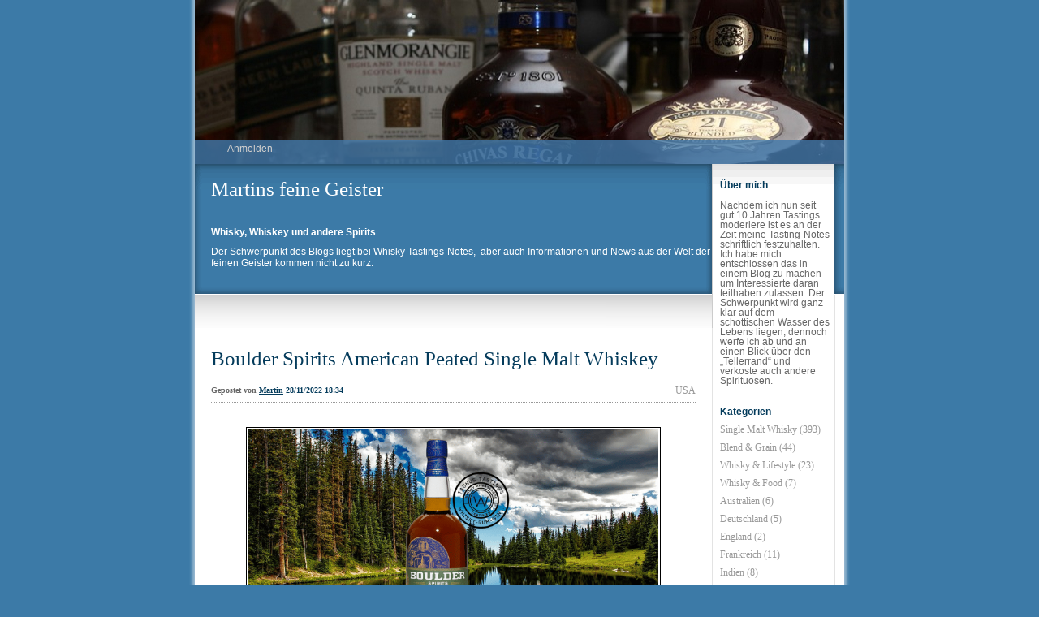

--- FILE ---
content_type: text/html; charset=UTF-8
request_url: https://martin.taunus-tastings.de/tag/single-malt/
body_size: 22548
content:


<!DOCTYPE html>
<html lang="de">
<head>
	<meta charset="UTF-8" />
    <meta http-equiv="Content-Type" content="text/html"  />
    <!-- Mobile Specific Metas ================================================== -->

    <meta name="viewport" content="width=device-width, initial-scale=1">

    <link rel="profile" href="https://gmpg.org/xfn/11"/>
    <link rel="pingback" href="https://martin.taunus-tastings.de/xmlrpc.php"/>
    <meta name='robots' content='index, follow, max-image-preview:large, max-snippet:-1, max-video-preview:-1' />

	<!-- This site is optimized with the Yoast SEO plugin v26.7 - https://yoast.com/wordpress/plugins/seo/ -->
	<title>Single malt Archive - Martins feine Geister</title>
	<link rel="canonical" href="https://martin.taunus-tastings.de/tag/single-malt/" />
	<link rel="next" href="https://martin.taunus-tastings.de/tag/single-malt/page/2/" />
	<meta property="og:locale" content="de_DE" />
	<meta property="og:type" content="article" />
	<meta property="og:title" content="Single malt Archive - Martins feine Geister" />
	<meta property="og:url" content="https://martin.taunus-tastings.de/tag/single-malt/" />
	<meta property="og:site_name" content="Martins feine Geister" />
	<meta name="twitter:card" content="summary_large_image" />
	<script type="application/ld+json" class="yoast-schema-graph">{"@context":"https://schema.org","@graph":[{"@type":"CollectionPage","@id":"https://martin.taunus-tastings.de/tag/single-malt/","url":"https://martin.taunus-tastings.de/tag/single-malt/","name":"Single malt Archive - Martins feine Geister","isPartOf":{"@id":"https://martin.taunus-tastings.de/#website"},"breadcrumb":{"@id":"https://martin.taunus-tastings.de/tag/single-malt/#breadcrumb"},"inLanguage":"de"},{"@type":"BreadcrumbList","@id":"https://martin.taunus-tastings.de/tag/single-malt/#breadcrumb","itemListElement":[{"@type":"ListItem","position":1,"name":"Startseite","item":"https://martin.taunus-tastings.de/"},{"@type":"ListItem","position":2,"name":"Single malt"}]},{"@type":"WebSite","@id":"https://martin.taunus-tastings.de/#website","url":"https://martin.taunus-tastings.de/","name":"Martins feine Geister","description":"Tastingnotes für Whiskys und andere Spirituosen","potentialAction":[{"@type":"SearchAction","target":{"@type":"EntryPoint","urlTemplate":"https://martin.taunus-tastings.de/?s={search_term_string}"},"query-input":{"@type":"PropertyValueSpecification","valueRequired":true,"valueName":"search_term_string"}}],"inLanguage":"de"}]}</script>
	<!-- / Yoast SEO plugin. -->


<link rel='dns-prefetch' href='//ilo-static.cdn-one.com' />
<link rel="alternate" type="application/rss+xml" title="Martins feine Geister &raquo; Feed" href="https://martin.taunus-tastings.de/feed/" />
<link rel="alternate" type="application/rss+xml" title="Martins feine Geister &raquo; Kommentar-Feed" href="https://martin.taunus-tastings.de/comments/feed/" />
<link rel="alternate" type="application/rss+xml" title="Martins feine Geister &raquo; Single malt Schlagwort-Feed" href="https://martin.taunus-tastings.de/tag/single-malt/feed/" />
<style id='wp-img-auto-sizes-contain-inline-css' type='text/css'>
img:is([sizes=auto i],[sizes^="auto," i]){contain-intrinsic-size:3000px 1500px}
/*# sourceURL=wp-img-auto-sizes-contain-inline-css */
</style>
<style id='wp-emoji-styles-inline-css' type='text/css'>

	img.wp-smiley, img.emoji {
		display: inline !important;
		border: none !important;
		box-shadow: none !important;
		height: 1em !important;
		width: 1em !important;
		margin: 0 0.07em !important;
		vertical-align: -0.1em !important;
		background: none !important;
		padding: 0 !important;
	}
/*# sourceURL=wp-emoji-styles-inline-css */
</style>
<style id='wp-block-library-inline-css' type='text/css'>
:root{--wp-block-synced-color:#7a00df;--wp-block-synced-color--rgb:122,0,223;--wp-bound-block-color:var(--wp-block-synced-color);--wp-editor-canvas-background:#ddd;--wp-admin-theme-color:#007cba;--wp-admin-theme-color--rgb:0,124,186;--wp-admin-theme-color-darker-10:#006ba1;--wp-admin-theme-color-darker-10--rgb:0,107,160.5;--wp-admin-theme-color-darker-20:#005a87;--wp-admin-theme-color-darker-20--rgb:0,90,135;--wp-admin-border-width-focus:2px}@media (min-resolution:192dpi){:root{--wp-admin-border-width-focus:1.5px}}.wp-element-button{cursor:pointer}:root .has-very-light-gray-background-color{background-color:#eee}:root .has-very-dark-gray-background-color{background-color:#313131}:root .has-very-light-gray-color{color:#eee}:root .has-very-dark-gray-color{color:#313131}:root .has-vivid-green-cyan-to-vivid-cyan-blue-gradient-background{background:linear-gradient(135deg,#00d084,#0693e3)}:root .has-purple-crush-gradient-background{background:linear-gradient(135deg,#34e2e4,#4721fb 50%,#ab1dfe)}:root .has-hazy-dawn-gradient-background{background:linear-gradient(135deg,#faaca8,#dad0ec)}:root .has-subdued-olive-gradient-background{background:linear-gradient(135deg,#fafae1,#67a671)}:root .has-atomic-cream-gradient-background{background:linear-gradient(135deg,#fdd79a,#004a59)}:root .has-nightshade-gradient-background{background:linear-gradient(135deg,#330968,#31cdcf)}:root .has-midnight-gradient-background{background:linear-gradient(135deg,#020381,#2874fc)}:root{--wp--preset--font-size--normal:16px;--wp--preset--font-size--huge:42px}.has-regular-font-size{font-size:1em}.has-larger-font-size{font-size:2.625em}.has-normal-font-size{font-size:var(--wp--preset--font-size--normal)}.has-huge-font-size{font-size:var(--wp--preset--font-size--huge)}.has-text-align-center{text-align:center}.has-text-align-left{text-align:left}.has-text-align-right{text-align:right}.has-fit-text{white-space:nowrap!important}#end-resizable-editor-section{display:none}.aligncenter{clear:both}.items-justified-left{justify-content:flex-start}.items-justified-center{justify-content:center}.items-justified-right{justify-content:flex-end}.items-justified-space-between{justify-content:space-between}.screen-reader-text{border:0;clip-path:inset(50%);height:1px;margin:-1px;overflow:hidden;padding:0;position:absolute;width:1px;word-wrap:normal!important}.screen-reader-text:focus{background-color:#ddd;clip-path:none;color:#444;display:block;font-size:1em;height:auto;left:5px;line-height:normal;padding:15px 23px 14px;text-decoration:none;top:5px;width:auto;z-index:100000}html :where(.has-border-color){border-style:solid}html :where([style*=border-top-color]){border-top-style:solid}html :where([style*=border-right-color]){border-right-style:solid}html :where([style*=border-bottom-color]){border-bottom-style:solid}html :where([style*=border-left-color]){border-left-style:solid}html :where([style*=border-width]){border-style:solid}html :where([style*=border-top-width]){border-top-style:solid}html :where([style*=border-right-width]){border-right-style:solid}html :where([style*=border-bottom-width]){border-bottom-style:solid}html :where([style*=border-left-width]){border-left-style:solid}html :where(img[class*=wp-image-]){height:auto;max-width:100%}:where(figure){margin:0 0 1em}html :where(.is-position-sticky){--wp-admin--admin-bar--position-offset:var(--wp-admin--admin-bar--height,0px)}@media screen and (max-width:600px){html :where(.is-position-sticky){--wp-admin--admin-bar--position-offset:0px}}

/*# sourceURL=wp-block-library-inline-css */
</style><style id='wp-block-heading-inline-css' type='text/css'>
h1:where(.wp-block-heading).has-background,h2:where(.wp-block-heading).has-background,h3:where(.wp-block-heading).has-background,h4:where(.wp-block-heading).has-background,h5:where(.wp-block-heading).has-background,h6:where(.wp-block-heading).has-background{padding:1.25em 2.375em}h1.has-text-align-left[style*=writing-mode]:where([style*=vertical-lr]),h1.has-text-align-right[style*=writing-mode]:where([style*=vertical-rl]),h2.has-text-align-left[style*=writing-mode]:where([style*=vertical-lr]),h2.has-text-align-right[style*=writing-mode]:where([style*=vertical-rl]),h3.has-text-align-left[style*=writing-mode]:where([style*=vertical-lr]),h3.has-text-align-right[style*=writing-mode]:where([style*=vertical-rl]),h4.has-text-align-left[style*=writing-mode]:where([style*=vertical-lr]),h4.has-text-align-right[style*=writing-mode]:where([style*=vertical-rl]),h5.has-text-align-left[style*=writing-mode]:where([style*=vertical-lr]),h5.has-text-align-right[style*=writing-mode]:where([style*=vertical-rl]),h6.has-text-align-left[style*=writing-mode]:where([style*=vertical-lr]),h6.has-text-align-right[style*=writing-mode]:where([style*=vertical-rl]){rotate:180deg}
/*# sourceURL=https://martin.taunus-tastings.de/wp-includes/blocks/heading/style.min.css */
</style>
<style id='wp-block-image-inline-css' type='text/css'>
.wp-block-image>a,.wp-block-image>figure>a{display:inline-block}.wp-block-image img{box-sizing:border-box;height:auto;max-width:100%;vertical-align:bottom}@media not (prefers-reduced-motion){.wp-block-image img.hide{visibility:hidden}.wp-block-image img.show{animation:show-content-image .4s}}.wp-block-image[style*=border-radius] img,.wp-block-image[style*=border-radius]>a{border-radius:inherit}.wp-block-image.has-custom-border img{box-sizing:border-box}.wp-block-image.aligncenter{text-align:center}.wp-block-image.alignfull>a,.wp-block-image.alignwide>a{width:100%}.wp-block-image.alignfull img,.wp-block-image.alignwide img{height:auto;width:100%}.wp-block-image .aligncenter,.wp-block-image .alignleft,.wp-block-image .alignright,.wp-block-image.aligncenter,.wp-block-image.alignleft,.wp-block-image.alignright{display:table}.wp-block-image .aligncenter>figcaption,.wp-block-image .alignleft>figcaption,.wp-block-image .alignright>figcaption,.wp-block-image.aligncenter>figcaption,.wp-block-image.alignleft>figcaption,.wp-block-image.alignright>figcaption{caption-side:bottom;display:table-caption}.wp-block-image .alignleft{float:left;margin:.5em 1em .5em 0}.wp-block-image .alignright{float:right;margin:.5em 0 .5em 1em}.wp-block-image .aligncenter{margin-left:auto;margin-right:auto}.wp-block-image :where(figcaption){margin-bottom:1em;margin-top:.5em}.wp-block-image.is-style-circle-mask img{border-radius:9999px}@supports ((-webkit-mask-image:none) or (mask-image:none)) or (-webkit-mask-image:none){.wp-block-image.is-style-circle-mask img{border-radius:0;-webkit-mask-image:url('data:image/svg+xml;utf8,<svg viewBox="0 0 100 100" xmlns="http://www.w3.org/2000/svg"><circle cx="50" cy="50" r="50"/></svg>');mask-image:url('data:image/svg+xml;utf8,<svg viewBox="0 0 100 100" xmlns="http://www.w3.org/2000/svg"><circle cx="50" cy="50" r="50"/></svg>');mask-mode:alpha;-webkit-mask-position:center;mask-position:center;-webkit-mask-repeat:no-repeat;mask-repeat:no-repeat;-webkit-mask-size:contain;mask-size:contain}}:root :where(.wp-block-image.is-style-rounded img,.wp-block-image .is-style-rounded img){border-radius:9999px}.wp-block-image figure{margin:0}.wp-lightbox-container{display:flex;flex-direction:column;position:relative}.wp-lightbox-container img{cursor:zoom-in}.wp-lightbox-container img:hover+button{opacity:1}.wp-lightbox-container button{align-items:center;backdrop-filter:blur(16px) saturate(180%);background-color:#5a5a5a40;border:none;border-radius:4px;cursor:zoom-in;display:flex;height:20px;justify-content:center;opacity:0;padding:0;position:absolute;right:16px;text-align:center;top:16px;width:20px;z-index:100}@media not (prefers-reduced-motion){.wp-lightbox-container button{transition:opacity .2s ease}}.wp-lightbox-container button:focus-visible{outline:3px auto #5a5a5a40;outline:3px auto -webkit-focus-ring-color;outline-offset:3px}.wp-lightbox-container button:hover{cursor:pointer;opacity:1}.wp-lightbox-container button:focus{opacity:1}.wp-lightbox-container button:focus,.wp-lightbox-container button:hover,.wp-lightbox-container button:not(:hover):not(:active):not(.has-background){background-color:#5a5a5a40;border:none}.wp-lightbox-overlay{box-sizing:border-box;cursor:zoom-out;height:100vh;left:0;overflow:hidden;position:fixed;top:0;visibility:hidden;width:100%;z-index:100000}.wp-lightbox-overlay .close-button{align-items:center;cursor:pointer;display:flex;justify-content:center;min-height:40px;min-width:40px;padding:0;position:absolute;right:calc(env(safe-area-inset-right) + 16px);top:calc(env(safe-area-inset-top) + 16px);z-index:5000000}.wp-lightbox-overlay .close-button:focus,.wp-lightbox-overlay .close-button:hover,.wp-lightbox-overlay .close-button:not(:hover):not(:active):not(.has-background){background:none;border:none}.wp-lightbox-overlay .lightbox-image-container{height:var(--wp--lightbox-container-height);left:50%;overflow:hidden;position:absolute;top:50%;transform:translate(-50%,-50%);transform-origin:top left;width:var(--wp--lightbox-container-width);z-index:9999999999}.wp-lightbox-overlay .wp-block-image{align-items:center;box-sizing:border-box;display:flex;height:100%;justify-content:center;margin:0;position:relative;transform-origin:0 0;width:100%;z-index:3000000}.wp-lightbox-overlay .wp-block-image img{height:var(--wp--lightbox-image-height);min-height:var(--wp--lightbox-image-height);min-width:var(--wp--lightbox-image-width);width:var(--wp--lightbox-image-width)}.wp-lightbox-overlay .wp-block-image figcaption{display:none}.wp-lightbox-overlay button{background:none;border:none}.wp-lightbox-overlay .scrim{background-color:#fff;height:100%;opacity:.9;position:absolute;width:100%;z-index:2000000}.wp-lightbox-overlay.active{visibility:visible}@media not (prefers-reduced-motion){.wp-lightbox-overlay.active{animation:turn-on-visibility .25s both}.wp-lightbox-overlay.active img{animation:turn-on-visibility .35s both}.wp-lightbox-overlay.show-closing-animation:not(.active){animation:turn-off-visibility .35s both}.wp-lightbox-overlay.show-closing-animation:not(.active) img{animation:turn-off-visibility .25s both}.wp-lightbox-overlay.zoom.active{animation:none;opacity:1;visibility:visible}.wp-lightbox-overlay.zoom.active .lightbox-image-container{animation:lightbox-zoom-in .4s}.wp-lightbox-overlay.zoom.active .lightbox-image-container img{animation:none}.wp-lightbox-overlay.zoom.active .scrim{animation:turn-on-visibility .4s forwards}.wp-lightbox-overlay.zoom.show-closing-animation:not(.active){animation:none}.wp-lightbox-overlay.zoom.show-closing-animation:not(.active) .lightbox-image-container{animation:lightbox-zoom-out .4s}.wp-lightbox-overlay.zoom.show-closing-animation:not(.active) .lightbox-image-container img{animation:none}.wp-lightbox-overlay.zoom.show-closing-animation:not(.active) .scrim{animation:turn-off-visibility .4s forwards}}@keyframes show-content-image{0%{visibility:hidden}99%{visibility:hidden}to{visibility:visible}}@keyframes turn-on-visibility{0%{opacity:0}to{opacity:1}}@keyframes turn-off-visibility{0%{opacity:1;visibility:visible}99%{opacity:0;visibility:visible}to{opacity:0;visibility:hidden}}@keyframes lightbox-zoom-in{0%{transform:translate(calc((-100vw + var(--wp--lightbox-scrollbar-width))/2 + var(--wp--lightbox-initial-left-position)),calc(-50vh + var(--wp--lightbox-initial-top-position))) scale(var(--wp--lightbox-scale))}to{transform:translate(-50%,-50%) scale(1)}}@keyframes lightbox-zoom-out{0%{transform:translate(-50%,-50%) scale(1);visibility:visible}99%{visibility:visible}to{transform:translate(calc((-100vw + var(--wp--lightbox-scrollbar-width))/2 + var(--wp--lightbox-initial-left-position)),calc(-50vh + var(--wp--lightbox-initial-top-position))) scale(var(--wp--lightbox-scale));visibility:hidden}}
/*# sourceURL=https://martin.taunus-tastings.de/wp-includes/blocks/image/style.min.css */
</style>
<style id='wp-block-list-inline-css' type='text/css'>
ol,ul{box-sizing:border-box}:root :where(.wp-block-list.has-background){padding:1.25em 2.375em}
/*# sourceURL=https://martin.taunus-tastings.de/wp-includes/blocks/list/style.min.css */
</style>
<style id='wp-block-columns-inline-css' type='text/css'>
.wp-block-columns{box-sizing:border-box;display:flex;flex-wrap:wrap!important}@media (min-width:782px){.wp-block-columns{flex-wrap:nowrap!important}}.wp-block-columns{align-items:normal!important}.wp-block-columns.are-vertically-aligned-top{align-items:flex-start}.wp-block-columns.are-vertically-aligned-center{align-items:center}.wp-block-columns.are-vertically-aligned-bottom{align-items:flex-end}@media (max-width:781px){.wp-block-columns:not(.is-not-stacked-on-mobile)>.wp-block-column{flex-basis:100%!important}}@media (min-width:782px){.wp-block-columns:not(.is-not-stacked-on-mobile)>.wp-block-column{flex-basis:0;flex-grow:1}.wp-block-columns:not(.is-not-stacked-on-mobile)>.wp-block-column[style*=flex-basis]{flex-grow:0}}.wp-block-columns.is-not-stacked-on-mobile{flex-wrap:nowrap!important}.wp-block-columns.is-not-stacked-on-mobile>.wp-block-column{flex-basis:0;flex-grow:1}.wp-block-columns.is-not-stacked-on-mobile>.wp-block-column[style*=flex-basis]{flex-grow:0}:where(.wp-block-columns){margin-bottom:1.75em}:where(.wp-block-columns.has-background){padding:1.25em 2.375em}.wp-block-column{flex-grow:1;min-width:0;overflow-wrap:break-word;word-break:break-word}.wp-block-column.is-vertically-aligned-top{align-self:flex-start}.wp-block-column.is-vertically-aligned-center{align-self:center}.wp-block-column.is-vertically-aligned-bottom{align-self:flex-end}.wp-block-column.is-vertically-aligned-stretch{align-self:stretch}.wp-block-column.is-vertically-aligned-bottom,.wp-block-column.is-vertically-aligned-center,.wp-block-column.is-vertically-aligned-top{width:100%}
/*# sourceURL=https://martin.taunus-tastings.de/wp-includes/blocks/columns/style.min.css */
</style>
<style id='wp-block-paragraph-inline-css' type='text/css'>
.is-small-text{font-size:.875em}.is-regular-text{font-size:1em}.is-large-text{font-size:2.25em}.is-larger-text{font-size:3em}.has-drop-cap:not(:focus):first-letter{float:left;font-size:8.4em;font-style:normal;font-weight:100;line-height:.68;margin:.05em .1em 0 0;text-transform:uppercase}body.rtl .has-drop-cap:not(:focus):first-letter{float:none;margin-left:.1em}p.has-drop-cap.has-background{overflow:hidden}:root :where(p.has-background){padding:1.25em 2.375em}:where(p.has-text-color:not(.has-link-color)) a{color:inherit}p.has-text-align-left[style*="writing-mode:vertical-lr"],p.has-text-align-right[style*="writing-mode:vertical-rl"]{rotate:180deg}
/*# sourceURL=https://martin.taunus-tastings.de/wp-includes/blocks/paragraph/style.min.css */
</style>
<style id='global-styles-inline-css' type='text/css'>
:root{--wp--preset--aspect-ratio--square: 1;--wp--preset--aspect-ratio--4-3: 4/3;--wp--preset--aspect-ratio--3-4: 3/4;--wp--preset--aspect-ratio--3-2: 3/2;--wp--preset--aspect-ratio--2-3: 2/3;--wp--preset--aspect-ratio--16-9: 16/9;--wp--preset--aspect-ratio--9-16: 9/16;--wp--preset--color--black: #000000;--wp--preset--color--cyan-bluish-gray: #abb8c3;--wp--preset--color--white: #ffffff;--wp--preset--color--pale-pink: #f78da7;--wp--preset--color--vivid-red: #cf2e2e;--wp--preset--color--luminous-vivid-orange: #ff6900;--wp--preset--color--luminous-vivid-amber: #fcb900;--wp--preset--color--light-green-cyan: #7bdcb5;--wp--preset--color--vivid-green-cyan: #00d084;--wp--preset--color--pale-cyan-blue: #8ed1fc;--wp--preset--color--vivid-cyan-blue: #0693e3;--wp--preset--color--vivid-purple: #9b51e0;--wp--preset--gradient--vivid-cyan-blue-to-vivid-purple: linear-gradient(135deg,rgb(6,147,227) 0%,rgb(155,81,224) 100%);--wp--preset--gradient--light-green-cyan-to-vivid-green-cyan: linear-gradient(135deg,rgb(122,220,180) 0%,rgb(0,208,130) 100%);--wp--preset--gradient--luminous-vivid-amber-to-luminous-vivid-orange: linear-gradient(135deg,rgb(252,185,0) 0%,rgb(255,105,0) 100%);--wp--preset--gradient--luminous-vivid-orange-to-vivid-red: linear-gradient(135deg,rgb(255,105,0) 0%,rgb(207,46,46) 100%);--wp--preset--gradient--very-light-gray-to-cyan-bluish-gray: linear-gradient(135deg,rgb(238,238,238) 0%,rgb(169,184,195) 100%);--wp--preset--gradient--cool-to-warm-spectrum: linear-gradient(135deg,rgb(74,234,220) 0%,rgb(151,120,209) 20%,rgb(207,42,186) 40%,rgb(238,44,130) 60%,rgb(251,105,98) 80%,rgb(254,248,76) 100%);--wp--preset--gradient--blush-light-purple: linear-gradient(135deg,rgb(255,206,236) 0%,rgb(152,150,240) 100%);--wp--preset--gradient--blush-bordeaux: linear-gradient(135deg,rgb(254,205,165) 0%,rgb(254,45,45) 50%,rgb(107,0,62) 100%);--wp--preset--gradient--luminous-dusk: linear-gradient(135deg,rgb(255,203,112) 0%,rgb(199,81,192) 50%,rgb(65,88,208) 100%);--wp--preset--gradient--pale-ocean: linear-gradient(135deg,rgb(255,245,203) 0%,rgb(182,227,212) 50%,rgb(51,167,181) 100%);--wp--preset--gradient--electric-grass: linear-gradient(135deg,rgb(202,248,128) 0%,rgb(113,206,126) 100%);--wp--preset--gradient--midnight: linear-gradient(135deg,rgb(2,3,129) 0%,rgb(40,116,252) 100%);--wp--preset--font-size--small: 13px;--wp--preset--font-size--medium: 20px;--wp--preset--font-size--large: 36px;--wp--preset--font-size--x-large: 42px;--wp--preset--spacing--20: 0.44rem;--wp--preset--spacing--30: 0.67rem;--wp--preset--spacing--40: 1rem;--wp--preset--spacing--50: 1.5rem;--wp--preset--spacing--60: 2.25rem;--wp--preset--spacing--70: 3.38rem;--wp--preset--spacing--80: 5.06rem;--wp--preset--shadow--natural: 6px 6px 9px rgba(0, 0, 0, 0.2);--wp--preset--shadow--deep: 12px 12px 50px rgba(0, 0, 0, 0.4);--wp--preset--shadow--sharp: 6px 6px 0px rgba(0, 0, 0, 0.2);--wp--preset--shadow--outlined: 6px 6px 0px -3px rgb(255, 255, 255), 6px 6px rgb(0, 0, 0);--wp--preset--shadow--crisp: 6px 6px 0px rgb(0, 0, 0);}:where(.is-layout-flex){gap: 0.5em;}:where(.is-layout-grid){gap: 0.5em;}body .is-layout-flex{display: flex;}.is-layout-flex{flex-wrap: wrap;align-items: center;}.is-layout-flex > :is(*, div){margin: 0;}body .is-layout-grid{display: grid;}.is-layout-grid > :is(*, div){margin: 0;}:where(.wp-block-columns.is-layout-flex){gap: 2em;}:where(.wp-block-columns.is-layout-grid){gap: 2em;}:where(.wp-block-post-template.is-layout-flex){gap: 1.25em;}:where(.wp-block-post-template.is-layout-grid){gap: 1.25em;}.has-black-color{color: var(--wp--preset--color--black) !important;}.has-cyan-bluish-gray-color{color: var(--wp--preset--color--cyan-bluish-gray) !important;}.has-white-color{color: var(--wp--preset--color--white) !important;}.has-pale-pink-color{color: var(--wp--preset--color--pale-pink) !important;}.has-vivid-red-color{color: var(--wp--preset--color--vivid-red) !important;}.has-luminous-vivid-orange-color{color: var(--wp--preset--color--luminous-vivid-orange) !important;}.has-luminous-vivid-amber-color{color: var(--wp--preset--color--luminous-vivid-amber) !important;}.has-light-green-cyan-color{color: var(--wp--preset--color--light-green-cyan) !important;}.has-vivid-green-cyan-color{color: var(--wp--preset--color--vivid-green-cyan) !important;}.has-pale-cyan-blue-color{color: var(--wp--preset--color--pale-cyan-blue) !important;}.has-vivid-cyan-blue-color{color: var(--wp--preset--color--vivid-cyan-blue) !important;}.has-vivid-purple-color{color: var(--wp--preset--color--vivid-purple) !important;}.has-black-background-color{background-color: var(--wp--preset--color--black) !important;}.has-cyan-bluish-gray-background-color{background-color: var(--wp--preset--color--cyan-bluish-gray) !important;}.has-white-background-color{background-color: var(--wp--preset--color--white) !important;}.has-pale-pink-background-color{background-color: var(--wp--preset--color--pale-pink) !important;}.has-vivid-red-background-color{background-color: var(--wp--preset--color--vivid-red) !important;}.has-luminous-vivid-orange-background-color{background-color: var(--wp--preset--color--luminous-vivid-orange) !important;}.has-luminous-vivid-amber-background-color{background-color: var(--wp--preset--color--luminous-vivid-amber) !important;}.has-light-green-cyan-background-color{background-color: var(--wp--preset--color--light-green-cyan) !important;}.has-vivid-green-cyan-background-color{background-color: var(--wp--preset--color--vivid-green-cyan) !important;}.has-pale-cyan-blue-background-color{background-color: var(--wp--preset--color--pale-cyan-blue) !important;}.has-vivid-cyan-blue-background-color{background-color: var(--wp--preset--color--vivid-cyan-blue) !important;}.has-vivid-purple-background-color{background-color: var(--wp--preset--color--vivid-purple) !important;}.has-black-border-color{border-color: var(--wp--preset--color--black) !important;}.has-cyan-bluish-gray-border-color{border-color: var(--wp--preset--color--cyan-bluish-gray) !important;}.has-white-border-color{border-color: var(--wp--preset--color--white) !important;}.has-pale-pink-border-color{border-color: var(--wp--preset--color--pale-pink) !important;}.has-vivid-red-border-color{border-color: var(--wp--preset--color--vivid-red) !important;}.has-luminous-vivid-orange-border-color{border-color: var(--wp--preset--color--luminous-vivid-orange) !important;}.has-luminous-vivid-amber-border-color{border-color: var(--wp--preset--color--luminous-vivid-amber) !important;}.has-light-green-cyan-border-color{border-color: var(--wp--preset--color--light-green-cyan) !important;}.has-vivid-green-cyan-border-color{border-color: var(--wp--preset--color--vivid-green-cyan) !important;}.has-pale-cyan-blue-border-color{border-color: var(--wp--preset--color--pale-cyan-blue) !important;}.has-vivid-cyan-blue-border-color{border-color: var(--wp--preset--color--vivid-cyan-blue) !important;}.has-vivid-purple-border-color{border-color: var(--wp--preset--color--vivid-purple) !important;}.has-vivid-cyan-blue-to-vivid-purple-gradient-background{background: var(--wp--preset--gradient--vivid-cyan-blue-to-vivid-purple) !important;}.has-light-green-cyan-to-vivid-green-cyan-gradient-background{background: var(--wp--preset--gradient--light-green-cyan-to-vivid-green-cyan) !important;}.has-luminous-vivid-amber-to-luminous-vivid-orange-gradient-background{background: var(--wp--preset--gradient--luminous-vivid-amber-to-luminous-vivid-orange) !important;}.has-luminous-vivid-orange-to-vivid-red-gradient-background{background: var(--wp--preset--gradient--luminous-vivid-orange-to-vivid-red) !important;}.has-very-light-gray-to-cyan-bluish-gray-gradient-background{background: var(--wp--preset--gradient--very-light-gray-to-cyan-bluish-gray) !important;}.has-cool-to-warm-spectrum-gradient-background{background: var(--wp--preset--gradient--cool-to-warm-spectrum) !important;}.has-blush-light-purple-gradient-background{background: var(--wp--preset--gradient--blush-light-purple) !important;}.has-blush-bordeaux-gradient-background{background: var(--wp--preset--gradient--blush-bordeaux) !important;}.has-luminous-dusk-gradient-background{background: var(--wp--preset--gradient--luminous-dusk) !important;}.has-pale-ocean-gradient-background{background: var(--wp--preset--gradient--pale-ocean) !important;}.has-electric-grass-gradient-background{background: var(--wp--preset--gradient--electric-grass) !important;}.has-midnight-gradient-background{background: var(--wp--preset--gradient--midnight) !important;}.has-small-font-size{font-size: var(--wp--preset--font-size--small) !important;}.has-medium-font-size{font-size: var(--wp--preset--font-size--medium) !important;}.has-large-font-size{font-size: var(--wp--preset--font-size--large) !important;}.has-x-large-font-size{font-size: var(--wp--preset--font-size--x-large) !important;}
:where(.wp-block-columns.is-layout-flex){gap: 2em;}:where(.wp-block-columns.is-layout-grid){gap: 2em;}
/*# sourceURL=global-styles-inline-css */
</style>
<style id='core-block-supports-inline-css' type='text/css'>
.wp-container-core-columns-is-layout-9d6595d7{flex-wrap:nowrap;}
/*# sourceURL=core-block-supports-inline-css */
</style>

<style id='classic-theme-styles-inline-css' type='text/css'>
/*! This file is auto-generated */
.wp-block-button__link{color:#fff;background-color:#32373c;border-radius:9999px;box-shadow:none;text-decoration:none;padding:calc(.667em + 2px) calc(1.333em + 2px);font-size:1.125em}.wp-block-file__button{background:#32373c;color:#fff;text-decoration:none}
/*# sourceURL=/wp-includes/css/classic-themes.min.css */
</style>
<link rel='stylesheet' id='bluebear_default_css-css' href='https://usercontent.one/wp/martin.taunus-tastings.de/wp-content/themes/onecom-ilotheme/assets/css/default.css?ver=4da944e3e86c66381ca7c8fa5fc60ede' type='text/css' media='all' />
<link rel='stylesheet' id='shinyboxcss-css' href='https://usercontent.one/wp/martin.taunus-tastings.de/wp-content/themes/onecom-ilotheme/assets/css/shinybox.min.css?ver=4da944e3e86c66381ca7c8fa5fc60ede' type='text/css' media='all' />
<link rel='stylesheet' id='bluebear_css-css' href='//ilo-static.cdn-one.com/iloapp/blog/css/bluebear.css?ver=4da944e3e86c66381ca7c8fa5fc60ede' type='text/css' media='all' />
<style id='bluebear_css-inline-css' type='text/css'>
/* generator: iloblog 1.0 */#headerDiv h1 a, #headerDiv h1 a:hover, #headerDiv h1 a:visited {color: #ffffff;font-family: Verdana;font-size: 25px;}#menuDiv h4 {color: #043B5B;line-height: 100%;font-family: Helvetica;font-size: 12px;}#menuDiv li a, #menuDiv li a:visited, a.categoryAnchor, a.categoryAnchor:visited,               #newPostAnchor, #loginDiv label {color: #999999;line-height: 100%;font-family: Verdana;font-size: 12px;}div.post h2 a, div.post h2 a:hover, div.post h2 a:visited {color: #043B5B;font-family: Verdana;font-size: 25px;}.time {color: #666666;font-family: Verdana;font-size: 10px;}div.post {color: #666666;line-height: 150%;font-family: Verdana;font-size: 12px;}div.post img {border-color: #000000;}div.comment {color: #666666;line-height: 150%;font-family: Verdana;font-size: 10px;}a:visited {color: #043B5B;}a, #aboutMeDiv a {color: #043B5B;}a:hover {color: #043B5B;}#loginDiv input.textfield, #loginDiv input.button, #newPostAnchor img {font-size: 12px;background-color: #ffffff;}
/*# sourceURL=bluebear_css-inline-css */
</style>
<link rel='stylesheet' id='bluebear_responsive-css' href='https://usercontent.one/wp/martin.taunus-tastings.de/wp-content/themes/onecom-ilotheme/assets/css/responsive.css?ver=4da944e3e86c66381ca7c8fa5fc60ede' type='text/css' media='all' />
<script type="text/javascript" src="https://usercontent.one/wp/martin.taunus-tastings.de/wp-content/plugins/stop-user-enumeration/frontend/js/frontend.js?ver=1.7.7" id="stop-user-enumeration-js" defer="defer" data-wp-strategy="defer"></script>
<script type="text/javascript" src="https://martin.taunus-tastings.de/wp-includes/js/jquery/jquery.min.js?ver=3.7.1" id="jquery-core-js"></script>
<script type="text/javascript" src="https://martin.taunus-tastings.de/wp-includes/js/jquery/jquery-migrate.min.js?ver=3.4.1" id="jquery-migrate-js"></script>
<link rel="https://api.w.org/" href="https://martin.taunus-tastings.de/wp-json/" /><link rel="alternate" title="JSON" type="application/json" href="https://martin.taunus-tastings.de/wp-json/wp/v2/tags/372" /><link rel="EditURI" type="application/rsd+xml" title="RSD" href="https://martin.taunus-tastings.de/xmlrpc.php?rsd" />
<style>[class*=" icon-oc-"],[class^=icon-oc-]{speak:none;font-style:normal;font-weight:400;font-variant:normal;text-transform:none;line-height:1;-webkit-font-smoothing:antialiased;-moz-osx-font-smoothing:grayscale}.icon-oc-one-com-white-32px-fill:before{content:"901"}.icon-oc-one-com:before{content:"900"}#one-com-icon,.toplevel_page_onecom-wp .wp-menu-image{speak:none;display:flex;align-items:center;justify-content:center;text-transform:none;line-height:1;-webkit-font-smoothing:antialiased;-moz-osx-font-smoothing:grayscale}.onecom-wp-admin-bar-item>a,.toplevel_page_onecom-wp>.wp-menu-name{font-size:16px;font-weight:400;line-height:1}.toplevel_page_onecom-wp>.wp-menu-name img{width:69px;height:9px;}.wp-submenu-wrap.wp-submenu>.wp-submenu-head>img{width:88px;height:auto}.onecom-wp-admin-bar-item>a img{height:7px!important}.onecom-wp-admin-bar-item>a img,.toplevel_page_onecom-wp>.wp-menu-name img{opacity:.8}.onecom-wp-admin-bar-item.hover>a img,.toplevel_page_onecom-wp.wp-has-current-submenu>.wp-menu-name img,li.opensub>a.toplevel_page_onecom-wp>.wp-menu-name img{opacity:1}#one-com-icon:before,.onecom-wp-admin-bar-item>a:before,.toplevel_page_onecom-wp>.wp-menu-image:before{content:'';position:static!important;background-color:rgba(240,245,250,.4);border-radius:102px;width:18px;height:18px;padding:0!important}.onecom-wp-admin-bar-item>a:before{width:14px;height:14px}.onecom-wp-admin-bar-item.hover>a:before,.toplevel_page_onecom-wp.opensub>a>.wp-menu-image:before,.toplevel_page_onecom-wp.wp-has-current-submenu>.wp-menu-image:before{background-color:#76b82a}.onecom-wp-admin-bar-item>a{display:inline-flex!important;align-items:center;justify-content:center}#one-com-logo-wrapper{font-size:4em}#one-com-icon{vertical-align:middle}.imagify-welcome{display:none !important;}</style>        <!--Customizer CSS-->
        <style type="text/css">
                    </style>
        <!--/Customizer CSS-->
		    </head>
<body data-rsssl=1 class="archive tag tag-single-malt tag-372 wp-theme-onecom-ilotheme bluebear">


<!-- START master wrapper -->
<div id="containerDiv">
	<!-- START banner container -->
    <div id="bannerDiv">
    <img src="https://usercontent.one/wp/martin.taunus-tastings.de/wp-content/uploads/imported-media/images/1488918210.jpg" alt="Blog Image" /></div>    <!-- END banner container -->


	<!-- START header div -->
    <div id="headerDiv">
    <div>
        <h1><a href="https://martin.taunus-tastings.de/">Martins feine Geister</a></h1>
        <h2 id='ilo_about_blog_title'>Whisky, Whiskey und andere Spirits</h2><p id='ilo_blog_description'><p>Der Schwerpunkt des Blogs liegt bei Whisky Tastings-Notes,  aber auch Informationen und News aus der Welt der feinen Geister kommen nicht zu kurz.</p></p>    </div>
</div>	<!-- END header div -->


	<!--- START main div --->
    <div id="mainDiv">

    
            <div class="post post-4773 type-post status-publish format-standard hentry category-category6 tag-american tag-peated tag-single-malt tag-tastingnotes tag-whiskey tag-whiskeytasting">
                <h2><a href="https://martin.taunus-tastings.de/2022/11/28/boulder-spirits-american-peated-single-malt-whiskey/">Boulder Spirits American Peated Single Malt Whiskey</a></h2>

                <a class="categoryAnchor" href="https://martin.taunus-tastings.de/category/category6/" title="USA" rel="nofollow">USA</a>
                <span class="time"><span class="byline"> Gepostet von <span class="author vcard"><a class="url fn n" href="https://martin.taunus-tastings.de/author/martintaunus-tastings-de/">Martin</a></span></span><span class="posted-on"><span class="screen-reader-text">Posted on</span> <a href="https://martin.taunus-tastings.de/2022/11/28/" rel="bookmark" class="plain-link" datetime="2022-11-28T18:34:36+01:00">28/11/2022 18:34</a></span></span>

                <br>
                                <div class="post-content">
                    
<figure class="wp-block-image size-full"><img fetchpriority="high" decoding="async" width="810" height="450" src="https://usercontent.one/wp/martin.taunus-tastings.de/wp-content/uploads/2022/11/Boulder-Spirits-American-Peated-Single-Malt-Whiskey.png" alt="Eine Flasche Boulder Spirits American Peated Single Malt Whiskey, im Hintergrund ein See in Colorado - USA" class="wp-image-4774" srcset="https://usercontent.one/wp/martin.taunus-tastings.de/wp-content/uploads/2022/11/Boulder-Spirits-American-Peated-Single-Malt-Whiskey.png 810w, https://usercontent.one/wp/martin.taunus-tastings.de/wp-content/uploads/2022/11/Boulder-Spirits-American-Peated-Single-Malt-Whiskey-500x278.png 500w" sizes="(max-width: 810px) 100vw, 810px" /></figure>



<h2 class="wp-block-heading"><strong>Boulder Spirits American Peated Single Malt Whiskey</strong></h2>



<p>Wenn ein Schotte in die Vereinigten Staaten zieht, kann nur eines passieren. Der Schotte beginnt mit der Herstellung eines getorften amerikanischen Whiskeys. Zumindest war dies bei Alastair Brogan der Fall, der in die Staaten zog, um seinen Traum zu verwirklichen, guten Whisky herzustellen. Gerste, Hefe, Wasser, Eiche und das Streben nach Glück, sagt er. Die Jungs von Boulder Spirits gründeten eine kleine Colorado-Whiskey-Destille und hatten große Träume, noch größere Ziele und den größten Pot Still im Cowboy-Staat. Ihr Sortiment umfasst mittlerweile amerikanische Single Malt Whiskys, Bourbons und Gins, die alle auf ihre einzigartige Art und Weise hergestellt werden und alten Traditionen neue Aromen verleihen.</p>



<p>Boulder Spirits American Peated Single Malt Whiskey ist ein leicht getorfter amerikanischer Single Malt. Wetten, dass Sie noch nicht viele davon ausprobiert haben. Das gute Boulder-Volk wollte den Whisky-Trinkern zeigen, dass Torf nicht das Zentrum des Whiskys sein muss, sondern eher eine zusätzliche Schicht. Deshalb ist diese wunderbare Kreation nur leicht getorft. Es wurde mit gemälzter Gerste in ihrem schottischen Pot Still destilliert, mindestens 3 Jahre in frisch verkohlter amerikanischer Eiche gereift und mit Eldorado Springs Wasser geschnitten. Probieren Sie die Aromen von frühlingshaftem Bergregen, Fichtenspitze und Crème Brûlée pur oder fügen Sie ein paar Tropfen Wasser hinzu.</p>



<h2 class="wp-block-heading"><strong>Geschmacksnoten für diesen Whiskey</strong></h2>



<p><strong>Farbe:</strong> Dunkelbraun</p>



<p><strong>Aroma:</strong> Leicht torfig</p>



<p><strong>Geschmack:</strong> Sehr ausgewogen mit Aromen von jungen Fichtenspitzen und Crème Brûlée</p>



<p><strong>Abgang:</strong> Geschmeidig und anhaltend</p>



<p><strong>Die Fakten:</strong></p>



<ul class="wp-block-list">
<li>Kategorie – American Whiskey</li>



<li>Herkunft &#8211; United States / Colorado</li>



<li>Alkohol &#8211; 46%</li>



<li>Distillery – Boulder Spirits</li>



<li>Alter – 3 Jahre</li>
</ul>



<p>Ebenfalls verkostet: <a href="https://martin.taunus-tastings.de/2022/11/01/boulder-spirits-straight-bourbon-whiskey/">Boulder Spirits Straight Bourbon Whiskey</a></p>



<p>Keine Lust allein zu verkosten? Hier findest Du unsere öffentlichen <a href="https://gasthof-zur-ziegelhuette.regiondo.de/kategorien">Tastings.</a></p>



<p>Wenn Du dir selbst ein Bild von diesem Whiskey machen möchtest und nicht gleich eine ganze Flasche kaufen willst bekommst Du, sofern noch vorhanden, hier ein <a href="https://www.whisky.de/forum/discussion/19020/martin-s-sampleliste/p14">Sample.</a></p>



<p><em>Die mit Sternchen (*) gekennzeichneten Links sind sogenannte Affiliate-Links. Wenn du auf so einen Affiliate-Link klickst und über diesen Link einkaufst, bekomme ich von dem betreffenden Online-Shop oder Anbieter eine Provision. Für dich verändert sich der Preis nicht. Desweiteren enthält der Beitrag unbezahlte Werbung, da Namensnennung.</em></p>
                </div>
                <br><br>

                <!-- Post Footer CTA links -->
                <ul class="cta-links">
                    <li class="commentLi"><a class="commentAnchor" href="https://martin.taunus-tastings.de/2022/11/28/boulder-spirits-american-peated-single-malt-whiskey/#respond">
                            Kommentare(0)</a>
                        <span class="time niceURL">https://martin.taunus-tastings.de/?p=4773</span>
                    </li>

                    
                                            <li><a class="oc_post_share" href="javascript:void(0)" onclick="return false;">Teilen</a>
<table id="jsShareMenu" class="jsShareMenu" style="display: none;">
    <tbody>
        <tr>
            <th colspan="2">Choose site to share content on</th>
        </tr>
        <tr>
            <td><a target="_blank" href="https://www.facebook.com/sharer/sharer.php?u=https%3A%2F%2Fmartin.taunus-tastings.de%2F2022%2F11%2F28%2Fboulder-spirits-american-peated-single-malt-whiskey%2F" class="facebook">Facebook</a></td>
            <td><a target="_blank" href="https://www.linkedin.com/shareArticle?mini=true&url=https%3A%2F%2Fmartin.taunus-tastings.de%2F2022%2F11%2F28%2Fboulder-spirits-american-peated-single-malt-whiskey%2F&title=Boulder+Spirits+American+Peated+Single+Malt+Whiskey" class="linkedin">LinkedIn</a></td>
        </tr>
        <tr>
            <td><a target="_blank" href="http://pinterest.com/pin/create/link/?url=https%3A%2F%2Fmartin.taunus-tastings.de%2F2022%2F11%2F28%2Fboulder-spirits-american-peated-single-malt-whiskey%2F&amp;description=Boulder+Spirits+American+Peated+Single+Malt+Whiskey" class="pinterest">Pinterest</a></td>
            <td><a target="_blank" href="https://twitter.com/intent/tweet?text=Boulder+Spirits+American+Peated+Single+Malt+Whiskey&amp;url=https%3A%2F%2Fmartin.taunus-tastings.de%2F2022%2F11%2F28%2Fboulder-spirits-american-peated-single-malt-whiskey%2F" class="twitter">Twitter</a></td>
        </tr>
    </tbody>
</table></li>
                    
                </ul>
                
            </div><!-- End of post -->

        
            <div class="post post-4768 type-post status-publish format-standard hentry category-category0 tag-macallan tag-scotch tag-single-malt tag-toller-whisky tag-whisky">
                <h2><a href="https://martin.taunus-tastings.de/2022/11/24/the-macallan-double-cask-gold/">The Macallan Double Cask Gold</a></h2>

                <a class="categoryAnchor" href="https://martin.taunus-tastings.de/category/category0/" title="Single Malt Whisky" rel="nofollow">Single Malt Whisky</a>
                <span class="time"><span class="byline"> Gepostet von <span class="author vcard"><a class="url fn n" href="https://martin.taunus-tastings.de/author/martintaunus-tastings-de/">Martin</a></span></span><span class="posted-on"><span class="screen-reader-text">Posted on</span> <a href="https://martin.taunus-tastings.de/2022/11/24/" rel="bookmark" class="plain-link" datetime="2022-11-24T16:00:41+01:00">24/11/2022 16:00</a></span></span>

                <br>
                                <div class="post-content">
                    
<figure class="wp-block-image size-full"><img decoding="async" width="810" height="450" src="https://usercontent.one/wp/martin.taunus-tastings.de/wp-content/uploads/2022/11/The-Macallan-Double-Cask-Gold.png" alt="Eine Flasche The Macallan Double Cask Gold, im Hintergrund ein Fluss in Schottland" class="wp-image-4769" srcset="https://usercontent.one/wp/martin.taunus-tastings.de/wp-content/uploads/2022/11/The-Macallan-Double-Cask-Gold.png 810w, https://usercontent.one/wp/martin.taunus-tastings.de/wp-content/uploads/2022/11/The-Macallan-Double-Cask-Gold-500x278.png 500w" sizes="(max-width: 810px) 100vw, 810px" /></figure>



<h2 class="wp-block-heading">The Macallan Double Cask Gold</h2>



<p>Die Destillerie ist seit 1824 in der Whiskyherstellung tätig, sie steht auf einem Bergrücken über dem Fluss Spey und hat ihren Namen von einer alten Kirche, die im 15. Jahrhundert niedergebrannt wurde. Heute ist The Macallan auf dem Weg, die Nr. 1 der Maltwhisky-Produzenten der Welt zu werden. Die von Ihnen verwendete, eigene Gerste wird ausschließlich Ende August und Anfang September geerntet. Sie haben zwei &#8220;Geheimnisse&#8221; auf Lager: streng geheime, speziell gezüchtete Hefe für die Fermentation und die kleinsten Destillierkolben der schottischen Industrie. Diese kleinen Stills produzieren einen wunderbaren Whisky mit einem schweren und öligen Geschmack.</p>



<p>Der Macallan Double Cask Gold ist Teil der Doble Cask-Reihe, die den unverwechselbaren Charakter der amerikanischen Eiche mit dem klassischen Stil von Macallan verbindet. Er ist ein erstaunlicher Speyside Single Malt, der in amerikanischer Eiche gereift und in Sherryfässern aus europäischer Eiche gefinisht wurde. Der goldene Whisky ist glatt und reichhaltig. Obwohl er das leichteste Kaliber der Macallan-Reihe ist, ist er vollgepackt und geladen mit den unverwechselbaren legendären Aromen von Speyside.</p>



<h2 class="wp-block-heading">Geschmacksnoten für diesen Whisky</h2>



<p><strong>Farbe</strong>: Poliertes Gold</p>



<p><strong>Aroma</strong>: Pikant, mit Zitrone, Zitrusfrüchten und Orangenschale in der Nase. Es folgen Noten von Vanille, Toffee und Apfel</p>



<p><strong>Geschmack</strong>: Zitrus- und süße Aromen dominieren den Gaumen, die von weichen Eichentönen und einem Hauch von Ingwer und Zimt begleitet werden</p>



<p><strong>Abgang</strong>: Malziger und süß, mittellang</p>



<div class="wp-block-columns is-layout-flex wp-container-core-columns-is-layout-9d6595d7 wp-block-columns-is-layout-flex">
<div class="wp-block-column is-layout-flow wp-block-column-is-layout-flow">
<p><strong>Die Fakten:</strong></p>



<ul class="wp-block-list">
<li>Region – Schottland / Speyside</li>



<li>Kategorie – Single Malt Whisk</li>



<li>Alkohol – 40%</li>



<li>Reifungszeit – NAS</li>



<li>Reifung – American Oak &amp; Finish European Oak Sherry casks</li>



<li>Distillery – The Macallan</li>
</ul>
</div>



<div class="wp-block-column is-layout-flow wp-block-column-is-layout-flow">
<iframe sandbox="allow-popups allow-scripts allow-modals allow-forms allow-same-origin" style="width:120px;height:240px;" marginwidth="0" marginheight="0" scrolling="no" frameborder="0" src="//ws-eu.amazon-adsystem.com/widgets/q?ServiceVersion=20070822&#038;OneJS=1&#038;Operation=GetAdHtml&#038;MarketPlace=DE&#038;source=ss&#038;ref=as_ss_li_til&#038;ad_type=product_link&#038;tracking_id=taunustasti0f-21&#038;language=de_DE&#038;marketplace=amazon&#038;region=DE&#038;placement=B07F5ZGSJY&#038;asins=B07F5ZGSJY&#038;linkId=07c8ad534be56e7e2785d7207b933063&#038;show_border=true&#038;link_opens_in_new_window=true"></iframe>
</div>
</div>



<p>Ebenfalls verkostet: <a href="https://martin.taunus-tastings.de/2022/08/26/the-macallan-12-jahre-double-cask/">The Macallan 12 Jahre Double Cask</a></p>



<p>Wenn Du dir selbst ein Bild von diesem Whisky machen möchtest und nicht gleich eine ganze Flasche kaufen willst, bekommst Du, sofern noch vorhanden, hier ein <a href="https://www.whisky.de/forum/discussion/19020/martin-s-sampleliste">Sample</a>.</p>



<p>Keine Lust allein zu verkosten? Hier findest Du unsere öffentlichen <a href="https://gasthof-zur-ziegelhuette.regiondo.de/kategorien">Tastings</a>.</p>



<p><em>Die mit Sternchen (*) gekennzeichneten Links sind sogenannte Affiliate-Links. Wenn du auf so einen Affiliate-Link klickst und über diesen Link einkaufst, bekomme ich von dem betreffenden Online-Shop oder Anbieter eine Provision. Für dich verändert sich der Preis nicht. Desweiteren enthält der Beitrag unbezahlte Werbung, da Namensnennung.</em></p>
                </div>
                <br><br>

                <!-- Post Footer CTA links -->
                <ul class="cta-links">
                    <li class="commentLi"><a class="commentAnchor" href="https://martin.taunus-tastings.de/2022/11/24/the-macallan-double-cask-gold/#respond">
                            Kommentare(0)</a>
                        <span class="time niceURL">https://martin.taunus-tastings.de/?p=4768</span>
                    </li>

                    
                                            <li><a class="oc_post_share" href="javascript:void(0)" onclick="return false;">Teilen</a>
<table id="jsShareMenu" class="jsShareMenu" style="display: none;">
    <tbody>
        <tr>
            <th colspan="2">Choose site to share content on</th>
        </tr>
        <tr>
            <td><a target="_blank" href="https://www.facebook.com/sharer/sharer.php?u=https%3A%2F%2Fmartin.taunus-tastings.de%2F2022%2F11%2F24%2Fthe-macallan-double-cask-gold%2F" class="facebook">Facebook</a></td>
            <td><a target="_blank" href="https://www.linkedin.com/shareArticle?mini=true&url=https%3A%2F%2Fmartin.taunus-tastings.de%2F2022%2F11%2F24%2Fthe-macallan-double-cask-gold%2F&title=The+Macallan+Double+Cask+Gold" class="linkedin">LinkedIn</a></td>
        </tr>
        <tr>
            <td><a target="_blank" href="http://pinterest.com/pin/create/link/?url=https%3A%2F%2Fmartin.taunus-tastings.de%2F2022%2F11%2F24%2Fthe-macallan-double-cask-gold%2F&amp;description=The+Macallan+Double+Cask+Gold" class="pinterest">Pinterest</a></td>
            <td><a target="_blank" href="https://twitter.com/intent/tweet?text=The+Macallan+Double+Cask+Gold&amp;url=https%3A%2F%2Fmartin.taunus-tastings.de%2F2022%2F11%2F24%2Fthe-macallan-double-cask-gold%2F" class="twitter">Twitter</a></td>
        </tr>
    </tbody>
</table></li>
                    
                </ul>
                
            </div><!-- End of post -->

        
            <div class="post post-4513 type-post status-publish format-standard hentry category-category11 tag-akashi tag-japan tag-single-malt tag-singlemalt tag-tastingnotes tag-whisky tag-whiskytasting">
                <h2><a href="https://martin.taunus-tastings.de/2022/06/30/akashi-single-malt-whisky/">Akashi Single Malt Whisky</a></h2>

                <a class="categoryAnchor" href="https://martin.taunus-tastings.de/category/category11/" title="Japan" rel="nofollow">Japan</a>
                <span class="time"><span class="byline"> Gepostet von <span class="author vcard"><a class="url fn n" href="https://martin.taunus-tastings.de/author/martintaunus-tastings-de/">Martin</a></span></span><span class="posted-on"><span class="screen-reader-text">Posted on</span> <a href="https://martin.taunus-tastings.de/2022/06/30/" rel="bookmark" class="plain-link" datetime="2022-06-30T14:19:34+02:00">30/06/2022 14:19</a></span></span>

                <br>
                                <div class="post-content">
                    
<figure class="wp-block-image size-full"><img decoding="async" width="810" height="450" src="https://usercontent.one/wp/martin.taunus-tastings.de/wp-content/uploads/2022/06/Akashi-Single-Malt-Whisky.png" alt="Eine Flasche Akashi Single Malt Whisky, im Hintergrund ein Samurai" class="wp-image-4514" srcset="https://usercontent.one/wp/martin.taunus-tastings.de/wp-content/uploads/2022/06/Akashi-Single-Malt-Whisky.png 810w, https://usercontent.one/wp/martin.taunus-tastings.de/wp-content/uploads/2022/06/Akashi-Single-Malt-Whisky-500x278.png 500w" sizes="(max-width: 810px) 100vw, 810px" /></figure>



<h2 class="wp-block-heading">Akashi Single Malt Whisky</h2>



<p>Die Eigashima Shuzo Ltd. ist ein kleines Unternehmen mit einer riesigen Geschichte – aber man muss ein bisschen graben, um sie zu finden. Dieses Familienunternehmen wurde 1679 gegründet und war während der Meiji-Zeit eines der wichtigsten Unternehmen in Japan. Echte Samurai, Shogune, Ninjas und japanische Kaiser tranken ihre Produkte. Sie begannen 1888 mit der Herstellung von Sake und Shochu. Obwohl sie bereits 1919 eine Lizenz zur Herstellung von Whisky erhielten, begannen sie damit erst 1984 – zunächst nur für den lokalen Verbrauch.</p>



<p>Whiskys, die von Brennereien in der Nachbarschaft für den lokalen Verbrauch hergestellt werden, werden „Ji-Whisky“ genannt. Das japanische Wort „ji“ bedeutet „einheimisch“.</p>



<p>Heute stellen Sie eine große Auswahl an traditionellen japanischen Getränken und Whiskys in ihrer White Oak Distillery her, die sich an der Küste etwa 25 Meilen westlich von Osaka in der Stadt Hyogo befindet.</p>



<p>Zehn Monate im Jahr produziert die White Oak Distillery ausschließlich Sake und Shochu. Die gesamte Whisky-Produktion findet also in nur zwei Monaten statt. Der beliebteste Whisky von Eigashima ist der <a href="https://amzn.to/3OMsQkg" target="_blank" rel="noreferrer noopener">Akashi Blend*</a>. Aber sie produzieren auch ein paar kostbare Läufe ihres Akashi Single Malt Whisky. Das bedeutet, dass es nicht viel von diesem Dram gibt. Technisch gesehen ist es eine Hochzeit ihres Single Malt in drei verschiedenen Altersstufen – sieben, fünf und vier Jahre alt – aus drei verschiedenen Fasstypen – spanischer Sherry, New American Oak und Ex-Bourbon. Er wird mit perfekten 46% vol. abgefüllt.</p>



<h2 class="wp-block-heading">Geschmacksnoten für diesen Whisky</h2>



<p><strong>Farbe:</strong> Heller Bernstein</p>



<p><strong>Aroma:</strong> Leichte Fruchtnoten mit Malz, Gewürzen, Jod und Aprikose</p>



<p><strong>Geschmack:</strong> Der Gaumen ist leicht und weich mit einem Hauch von roten Äpfeln, Toffee und Kräutern</p>



<p><strong>Abgang:</strong> Sanftes Verblassen von Gewürznelke und frisch geschnittenem Holz</p>



<div class="wp-block-columns is-layout-flex wp-container-core-columns-is-layout-9d6595d7 wp-block-columns-is-layout-flex">
<div class="wp-block-column is-layout-flow wp-block-column-is-layout-flow">
<p><strong>Die Fakten:</strong></p>



<ul class="wp-block-list"><li>Herkunft – Japan</li><li>Abfüller – Eigashima</li><li>Stil – Single Malt Whisky</li><li>Alkohol – 46%</li></ul>
</div>



<div class="wp-block-column is-layout-flow wp-block-column-is-layout-flow">
<iframe sandbox="allow-popups allow-scripts allow-modals allow-forms allow-same-origin" style="width:120px;height:240px;" marginwidth="0" marginheight="0" scrolling="no" frameborder="0" src="//ws-eu.amazon-adsystem.com/widgets/q?ServiceVersion=20070822&#038;OneJS=1&#038;Operation=GetAdHtml&#038;MarketPlace=DE&#038;source=ss&#038;ref=as_ss_li_til&#038;ad_type=product_link&#038;tracking_id=taunustasti0f-21&#038;language=de_DE&#038;marketplace=amazon&#038;region=DE&#038;placement=B0094PHDIO&#038;asins=B0094PHDIO&#038;linkId=62422d678d7c5c8537217decb03b97ad&#038;show_border=true&#038;link_opens_in_new_window=true"></iframe>
</div>
</div>



<p>Ebenfalls verkostet: <a href="https://martin.taunus-tastings.de/2022/04/20/akashi-sherry-cask-finish-japanese-whisky/">Akashi Sherry Cask Finish Japanese Whisky</a></p>



<p>Wenn Du dir selbst ein Bild von diesem Whisky machen möchtest und nicht gleich eine ganze Flasche kaufen willst, bekommst Du, sofern noch vorhanden, hier ein <a href="https://www.whisky.de/forum/discussion/19020/martin-s-sampleliste">Sample</a>.</p>



<p>Keine Lust allein zu verkosten? Hier findest Du unsere öffentlichen <a href="https://gasthof-zur-ziegelhuette.regiondo.de/kategorien">Tastings</a>.</p>



<p><em>Die mit Sternchen (*) gekennzeichneten Links sind sogenannte Affiliate-Links. Wenn du auf so einen Affiliate-Link klickst und über diesen Link einkaufst, bekomme ich von dem betreffenden Online-Shop oder Anbieter eine Provision. Für dich verändert sich der Preis nicht. Desweiteren enthält der Beitrag unbezahlte Werbung, da Namensnennung.</em></p>
                </div>
                <br><br>

                <!-- Post Footer CTA links -->
                <ul class="cta-links">
                    <li class="commentLi"><a class="commentAnchor" href="https://martin.taunus-tastings.de/2022/06/30/akashi-single-malt-whisky/#respond">
                            Kommentare(0)</a>
                        <span class="time niceURL">https://martin.taunus-tastings.de/?p=4513</span>
                    </li>

                    
                                            <li><a class="oc_post_share" href="javascript:void(0)" onclick="return false;">Teilen</a>
<table id="jsShareMenu" class="jsShareMenu" style="display: none;">
    <tbody>
        <tr>
            <th colspan="2">Choose site to share content on</th>
        </tr>
        <tr>
            <td><a target="_blank" href="https://www.facebook.com/sharer/sharer.php?u=https%3A%2F%2Fmartin.taunus-tastings.de%2F2022%2F06%2F30%2Fakashi-single-malt-whisky%2F" class="facebook">Facebook</a></td>
            <td><a target="_blank" href="https://www.linkedin.com/shareArticle?mini=true&url=https%3A%2F%2Fmartin.taunus-tastings.de%2F2022%2F06%2F30%2Fakashi-single-malt-whisky%2F&title=Akashi+Single+Malt+Whisky" class="linkedin">LinkedIn</a></td>
        </tr>
        <tr>
            <td><a target="_blank" href="http://pinterest.com/pin/create/link/?url=https%3A%2F%2Fmartin.taunus-tastings.de%2F2022%2F06%2F30%2Fakashi-single-malt-whisky%2F&amp;description=Akashi+Single+Malt+Whisky" class="pinterest">Pinterest</a></td>
            <td><a target="_blank" href="https://twitter.com/intent/tweet?text=Akashi+Single+Malt+Whisky&amp;url=https%3A%2F%2Fmartin.taunus-tastings.de%2F2022%2F06%2F30%2Fakashi-single-malt-whisky%2F" class="twitter">Twitter</a></td>
        </tr>
    </tbody>
</table></li>
                    
                </ul>
                
            </div><!-- End of post -->

        
            <div class="post post-3528 type-post status-publish format-standard hentry category-category0 tag-highland-park tag-orkney tag-scotch tag-single-malt tag-tastingnotes tag-viking-scars tag-whisky">
                <h2><a href="https://martin.taunus-tastings.de/2022/04/10/highland-park-viking-scars-10-jahre/">Highland Park Viking Scars 10 Jahre</a></h2>

                <a class="categoryAnchor" href="https://martin.taunus-tastings.de/category/category0/" title="Single Malt Whisky" rel="nofollow">Single Malt Whisky</a>
                <span class="time"><span class="byline"> Gepostet von <span class="author vcard"><a class="url fn n" href="https://martin.taunus-tastings.de/author/martintaunus-tastings-de/">Martin</a></span></span><span class="posted-on"><span class="screen-reader-text">Posted on</span> <a href="https://martin.taunus-tastings.de/2022/04/10/" rel="bookmark" class="plain-link" datetime="2022-04-10T13:42:57+02:00">10/04/2022 13:42</a></span></span>

                <br>
                                <div class="post-content">
                    
<figure class="wp-block-image size-full"><img loading="lazy" decoding="async" width="810" height="450" src="https://usercontent.one/wp/martin.taunus-tastings.de/wp-content/uploads/2022/04/Highland-Park-Viking-Scars-10-Jahre-.png" alt="Eine Flasche Highland Park Viking Stars 10 Jahre, im Hintergrund eine zerklüftete Felslandschaft" class="wp-image-3529" srcset="https://usercontent.one/wp/martin.taunus-tastings.de/wp-content/uploads/2022/04/Highland-Park-Viking-Scars-10-Jahre-.png 810w, https://usercontent.one/wp/martin.taunus-tastings.de/wp-content/uploads/2022/04/Highland-Park-Viking-Scars-10-Jahre--500x278.png 500w" sizes="auto, (max-width: 810px) 100vw, 810px" /></figure>



<h2 class="wp-block-heading"><strong>Highland Park Viking Scars 10 Jahre</strong></h2>



<p>Highland Park ist die nördlichste Destillerie Schottlands auf der Insel Orkney. Der Legende nach wurde sie Ende des 17. Jahrhunderts vom Whiskyschmuggler Magnus Eunson gegründet. Er nutzte seine Position als Kirchenbeamter, um Whisky unter der Kirchenkanzel zu verstecken. Geh nicht davon aus, dass „Highland Park“ bedeutet, dass ihr Whisky im Highland-Stil hergestellt wird. Vom Charakter her liegt ihr Whisky eher in der Mitte zwischen Lowland und Islay Single Malts. Der vielleicht berühmteste Whiskykenner aller Zeiten – der Journalist Michael Jackson – bezeichnete Highland Park als „den größten Allrounder in der Welt des Malt Whiskys“.</p>



<p>Würdest Du deinen Whisky &#8220;Narben&#8221; nennen? Highland Park hat genau das getan. Ich habe viele Spekulationen darüber gelesen, warum sie einen solchen Namen gewählt haben, aber dann habe ich mich dazu entschieden, den Single Malt einfach zu trinken und diese Frage unbeantwortet zu lassen.</p>



<p>Der Highland Park Viking Scars 10 Jahre ist tatsächlich der jüngste Whisky mit Altersangabe in ihrem Kernsortiment. Aber zehn Jahre sind nicht zu verachten. Dieser berühmte Single Malt, wurde ein Jahrzehnt lang in mit Sherry gewürzten amerikanischen und europäischen Eichenfässern gereift. Ich würde als Daily Dram nehmen, wenn ich die Chance dazu hätte.</p>



<h3 class="wp-block-heading"><strong>Geschmacksnoten für diesen Whisky</strong></h3>



<p><strong>Farbe:</strong> Antikes Gold</p>



<p><strong>Aroma:</strong> Ausgewogen mit einer schönen Rauchigkeit über Noten von Rancio, dunklen Früchten und Highland-Wildblumen</p>



<p><strong>Geschmack:</strong> Der Gaumen öffnet sich mit würzigen Noten von geflammter Orangenschale, Kardamom und Ingwer, gefolgt von rauchigem Torf und gegrillter Feige</p>



<p><strong>Abgang:</strong> Lang, wobei der salzige Torf und eine Prise schwarzer Pfeffer und Wildblumenhonig gut zur Geltung kommen</p>



<div class="wp-block-columns is-layout-flex wp-container-core-columns-is-layout-9d6595d7 wp-block-columns-is-layout-flex">
<div class="wp-block-column is-layout-flow wp-block-column-is-layout-flow">
<p><strong>Die Fakten:</strong></p>



<ul class="wp-block-list"><li>Herkunft – Schottland (Orkney)</li><li>Abfüller – Highland Park</li><li>Reifungszeit – 10 Jahre</li><li>Alkohol – 40%</li></ul>
</div>



<div class="wp-block-column is-layout-flow wp-block-column-is-layout-flow">
<iframe sandbox="allow-popups allow-scripts allow-modals allow-forms allow-same-origin" style="width:120px;height:240px;" marginwidth="0" marginheight="0" scrolling="no" src="//ws-eu.amazon-adsystem.com/widgets/q?ServiceVersion=20070822&amp;OneJS=1&amp;Operation=GetAdHtml&amp;MarketPlace=DE&amp;source=ss&amp;ref=as_ss_li_til&amp;ad_type=product_link&amp;tracking_id=taunustasti0f-21&amp;language=de_DE&amp;marketplace=amazon&amp;region=DE&amp;placement=B00HURXSHS&amp;asins=B00HURXSHS&amp;linkId=9098ce62aa4f75d9510f17dfe5606309&amp;show_border=true&amp;link_opens_in_new_window=true" frameborder="0"></iframe>
</div>
</div>



<p>Ebenfalls verkostet:</p>



<ul class="wp-block-list"><li><a href="https://martin.taunus-tastings.de/2017/04/11/highland-park-18-jahre-single-malt-whisky-18/">Highland Park 18 Jahre</a></li><li><a href="https://martin.taunus-tastings.de/2017/09/24/highland-park-leif-eriksson-68/">Highland Park Leif Eriksson</a></li></ul>



<p>Wenn Du dir selbst ein Bild von diesem Whisky machen möchtest und nicht gleich eine ganze Flasche kaufen willst, bekommst Du, sofern noch vorhanden, hier ein <a href="https://www.whisky.de/forum/discussion/19020/martin-s-sampleliste" target="_blank" rel="noreferrer noopener">Sample</a>.</p>



<p>Keine Lust allein zu verkosten? Hier findest Du unsere öffentlichen <a href="https://gasthof-zur-ziegelhuette.regiondo.de/kategorien" target="_blank" rel="noreferrer noopener">Tastings</a>.</p>



<p><em>Die mit Sternchen (*) gekennzeichneten Links sind sogenannte Affiliate-Links. Wenn du auf so einen Affiliate-Link klickst und über diesen Link einkaufst, bekomme ich von dem</em><em><br />betreffenden Online-Shop oder Anbieter eine Provision. Für dich verändert sich der Preis nicht. Des Weiteren enthält der Beitrag unbezahlte Werbung, da Namensnennung.</em></p>
                </div>
                <br><br>

                <!-- Post Footer CTA links -->
                <ul class="cta-links">
                    <li class="commentLi"><a class="commentAnchor" href="https://martin.taunus-tastings.de/2022/04/10/highland-park-viking-scars-10-jahre/#respond">
                            Kommentare(0)</a>
                        <span class="time niceURL">https://martin.taunus-tastings.de/?p=3528</span>
                    </li>

                    
                                            <li><a class="oc_post_share" href="javascript:void(0)" onclick="return false;">Teilen</a>
<table id="jsShareMenu" class="jsShareMenu" style="display: none;">
    <tbody>
        <tr>
            <th colspan="2">Choose site to share content on</th>
        </tr>
        <tr>
            <td><a target="_blank" href="https://www.facebook.com/sharer/sharer.php?u=https%3A%2F%2Fmartin.taunus-tastings.de%2F2022%2F04%2F10%2Fhighland-park-viking-scars-10-jahre%2F" class="facebook">Facebook</a></td>
            <td><a target="_blank" href="https://www.linkedin.com/shareArticle?mini=true&url=https%3A%2F%2Fmartin.taunus-tastings.de%2F2022%2F04%2F10%2Fhighland-park-viking-scars-10-jahre%2F&title=Highland+Park+Viking+Scars+10+Jahre" class="linkedin">LinkedIn</a></td>
        </tr>
        <tr>
            <td><a target="_blank" href="http://pinterest.com/pin/create/link/?url=https%3A%2F%2Fmartin.taunus-tastings.de%2F2022%2F04%2F10%2Fhighland-park-viking-scars-10-jahre%2F&amp;description=Highland+Park+Viking+Scars+10+Jahre" class="pinterest">Pinterest</a></td>
            <td><a target="_blank" href="https://twitter.com/intent/tweet?text=Highland+Park+Viking+Scars+10+Jahre&amp;url=https%3A%2F%2Fmartin.taunus-tastings.de%2F2022%2F04%2F10%2Fhighland-park-viking-scars-10-jahre%2F" class="twitter">Twitter</a></td>
        </tr>
    </tbody>
</table></li>
                    
                </ul>
                
            </div><!-- End of post -->

        
            <div class="post post-2748 type-post status-publish format-standard hentry category-category18 tag-batch-5 tag-dingle tag-single-malt tag-tastingnotes tag-whiskey tag-whiskeytasting">
                <h2><a href="https://martin.taunus-tastings.de/2022/02/22/dingle-single-malt-batch-no-5/">Dingle Single Malt Batch No. 5</a></h2>

                <a class="categoryAnchor" href="https://martin.taunus-tastings.de/category/category18/" title="Irland" rel="nofollow">Irland</a>
                <span class="time"><span class="byline"> Gepostet von <span class="author vcard"><a class="url fn n" href="https://martin.taunus-tastings.de/author/martintaunus-tastings-de/">Martin</a></span></span><span class="posted-on"><span class="screen-reader-text">Posted on</span> <a href="https://martin.taunus-tastings.de/2022/02/22/" rel="bookmark" class="plain-link" datetime="2022-02-22T22:23:54+01:00">22/02/2022 22:23</a></span></span>

                <br>
                                <div class="post-content">
                    
<figure class="wp-block-image size-full"><img loading="lazy" decoding="async" width="810" height="450" src="https://usercontent.one/wp/martin.taunus-tastings.de/wp-content/uploads/2022/02/Dingle-Single-Malt-Match-No-5.png" alt="Eine Flasche Dingle Single Malt Batch No. 5, im Hintergrund ein Nationalpark bei Connemara in Schottland" class="wp-image-2749" srcset="https://usercontent.one/wp/martin.taunus-tastings.de/wp-content/uploads/2022/02/Dingle-Single-Malt-Match-No-5.png 810w, https://usercontent.one/wp/martin.taunus-tastings.de/wp-content/uploads/2022/02/Dingle-Single-Malt-Match-No-5-500x278.png 500w" sizes="auto, (max-width: 810px) 100vw, 810px" /></figure>



<h2 class="wp-block-heading"><a>Dingle Single Malt Batch No. 5</a></h2>



<p>Die Dingle Distillery wurde 2012 von drei Freunden gegründet – Oliver Hughes, Liam LaHart und Peter Mosley – allesamt Veteranen und Pioniere der Craft Beer-Bewegung. Wie bei vielen neuen Produzenten begann ihre aufstrebende Whiskeybrennerei mit der Herstellung von Gin und Wodka, während sie darauf warteten, dass ihr Whiskey reifte. Als Dingle 2012 anfing, gab es in Irland, einem Land, das einst mehr als 100 Destillerien hatte, nur zwei. Die Freunde wollten eine neue handwerkliche Destillerie schaffen, um es mit den großen irischen Marken aufzunehmen.</p>



<p>Jetzt sind ihre Whiskeys da, und sie schmecken richtig gut. Hergestellt aus lokalem Brunnenwasser, manuell eingemaischt, in Holzgefäßen fermentiert und in den 3 kupfernen Pot Stills destilliert, gedeiht der Single Malt im feuchten und milden Mikroklima der Küste. Charge Nr. 5 vereint Bourbon-, Pedro Ximenez- und Madeira-Fässer, die die verschiedenen Welten mit komplexen und köstlichen Gewürz-, Honigwaben- und Rosinennoten verschmelzen.</p>



<p><strong>Geschmacksnoten für den Dingle Single Malt Batch No. 5</strong></p>



<p><strong>Farbe:</strong> Heller Bernstein</p>



<p><strong>Aroma:</strong> Die Nase zeigt den Einfluss des Bourbonfasses mit warmen Gewürzen, Eiche, cremigem Honig und Vanillenoten.</p>



<p><strong>Geschmack:</strong> Am Gaumen finden sich Honigwaben, gesalzenes Karamell und Rosinennoten zusammen mit einem Hauch von Zimt und einer angenehmen Süße</p>



<p><strong>Abgang:</strong> Warme und anhaltend mit Gewürzen, Vanille und einem Hauch von getrockneten Früchten</p>



<div class="wp-block-columns is-layout-flex wp-container-core-columns-is-layout-9d6595d7 wp-block-columns-is-layout-flex">
<div class="wp-block-column is-layout-flow wp-block-column-is-layout-flow">
<p><strong>Die Fakten:</strong></p>



<ul class="wp-block-list"><li>Region – Irland</li><li>Kategorie – Irish Whiskey</li><li>Fasstypen &#8211; First-Fill Bourbon-, PX Sherry- und Madeira-Fässer</li><li>Alkohol – 46,5%</li><li>Distillery – Dingle</li><li>Preis – ca. 80 EUR <a href="https://amzn.to/36y4GsZ" target="_blank" rel="noreferrer noopener">(Tagespreis prüfen*)</a></li></ul>
</div>



<div class="wp-block-column is-layout-flow wp-block-column-is-layout-flow">
<iframe style="width:120px;height:240px;" marginwidth="0" marginheight="0" scrolling="no" src="//ws-eu.amazon-adsystem.com/widgets/q?ServiceVersion=20070822&amp;OneJS=1&amp;Operation=GetAdHtml&amp;MarketPlace=DE&amp;source=ss&amp;ref=as_ss_li_til&amp;ad_type=product_link&amp;tracking_id=taunustasti0f-21&amp;language=de_DE&amp;marketplace=amazon&amp;region=DE&amp;placement=B085QLL8Z2&amp;asins=B085QLL8Z2&amp;linkId=614582c9e5c6567a5ccf5fb0eec730ca&amp;show_border=true&amp;link_opens_in_new_window=true" frameborder="0"></iframe>
</div>
</div>



<p>Ebenfalls verkostet: <a href="https://martin.taunus-tastings.de/2021/10/07/dingle-single-malt-2021-release/">Dingle Single Malt 2021 Release</a></p>



<p>Wenn Du dir selbst ein Bild von diesem Whiskey machen möchtest, bekommst Du, sofern noch vorhanden, hier ein <a href="https://www.samplebar.de/user/Taunus-Tastings/samples" target="_blank" rel="noreferrer noopener">Sample.</a><br /><br />Keine Lust allein zu verkosten? Hier findest Du unsere öffentlichen <a href="https://gasthof-zur-ziegelhuette.regiondo.de/kategorien" target="_blank" rel="noreferrer noopener">Tastings.</a></p>



<p><em>Die mit Sternchen (*) gekennzeichneten Links sind sogenannte Affiliate-Links. Wenn du auf so einen Affiliate-Link klickst und über diesen Link einkaufst, bekomme ich von dem betreffenden Online-Shop oder Anbieter eine Provision. Für dich verändert sich der Preis nicht. Desweiteren enthält der Beitrag unbezahlte Werbung, da Namensnennung.</em></p>
                </div>
                <br><br>

                <!-- Post Footer CTA links -->
                <ul class="cta-links">
                    <li class="commentLi"><a class="commentAnchor" href="https://martin.taunus-tastings.de/2022/02/22/dingle-single-malt-batch-no-5/#respond">
                            Kommentare(0)</a>
                        <span class="time niceURL">https://martin.taunus-tastings.de/?p=2748</span>
                    </li>

                    
                                            <li><a class="oc_post_share" href="javascript:void(0)" onclick="return false;">Teilen</a>
<table id="jsShareMenu" class="jsShareMenu" style="display: none;">
    <tbody>
        <tr>
            <th colspan="2">Choose site to share content on</th>
        </tr>
        <tr>
            <td><a target="_blank" href="https://www.facebook.com/sharer/sharer.php?u=https%3A%2F%2Fmartin.taunus-tastings.de%2F2022%2F02%2F22%2Fdingle-single-malt-batch-no-5%2F" class="facebook">Facebook</a></td>
            <td><a target="_blank" href="https://www.linkedin.com/shareArticle?mini=true&url=https%3A%2F%2Fmartin.taunus-tastings.de%2F2022%2F02%2F22%2Fdingle-single-malt-batch-no-5%2F&title=Dingle+Single+Malt+Batch+No.+5" class="linkedin">LinkedIn</a></td>
        </tr>
        <tr>
            <td><a target="_blank" href="http://pinterest.com/pin/create/link/?url=https%3A%2F%2Fmartin.taunus-tastings.de%2F2022%2F02%2F22%2Fdingle-single-malt-batch-no-5%2F&amp;description=Dingle+Single+Malt+Batch+No.+5" class="pinterest">Pinterest</a></td>
            <td><a target="_blank" href="https://twitter.com/intent/tweet?text=Dingle+Single+Malt+Batch+No.+5&amp;url=https%3A%2F%2Fmartin.taunus-tastings.de%2F2022%2F02%2F22%2Fdingle-single-malt-batch-no-5%2F" class="twitter">Twitter</a></td>
        </tr>
    </tbody>
</table></li>
                    
                </ul>
                
            </div><!-- End of post -->

        
            <div class="post post-2559 type-post status-publish format-standard hentry category-category16 tag-concertmaster tag-kavalan tag-sherryfinish tag-single-malt tag-taiwan tag-tastingnotes tag-whisky tag-whiskytasting">
                <h2><a href="https://martin.taunus-tastings.de/2022/02/03/kavalan-concertmaster-port-cask-finish/">Kavalan Concertmaster Port Cask Finish</a></h2>

                <a class="categoryAnchor" href="https://martin.taunus-tastings.de/category/category16/" title="Taiwan" rel="nofollow">Taiwan</a>
                <span class="time"><span class="byline"> Gepostet von <span class="author vcard"><a class="url fn n" href="https://martin.taunus-tastings.de/author/martintaunus-tastings-de/">Martin</a></span></span><span class="posted-on"><span class="screen-reader-text">Posted on</span> <a href="https://martin.taunus-tastings.de/2022/02/03/" rel="bookmark" class="plain-link" datetime="2022-02-03T19:39:52+01:00">03/02/2022 19:39</a></span></span>

                <br>
                                <div class="post-content">
                    
<figure class="wp-block-image size-full"><img loading="lazy" decoding="async" width="810" height="450" src="https://usercontent.one/wp/martin.taunus-tastings.de/wp-content/uploads/2022/02/Kavalan-Concertmaster-Port-Cask-Finish.png" alt="Eine Flasche Kavalan Concertmaster Port Cask Finish, im Hintergrund eine Skyline in Taiwan" class="wp-image-2560" srcset="https://usercontent.one/wp/martin.taunus-tastings.de/wp-content/uploads/2022/02/Kavalan-Concertmaster-Port-Cask-Finish.png 810w, https://usercontent.one/wp/martin.taunus-tastings.de/wp-content/uploads/2022/02/Kavalan-Concertmaster-Port-Cask-Finish-500x278.png 500w" sizes="auto, (max-width: 810px) 100vw, 810px" /></figure>



<h2 class="wp-block-heading" id="kavalan-concertmaster-port-cask-finish">Kavalan Concertmaster Port Cask Finish</h2>



<p>Kavalan wurde 2005 von Lee Tien-Tsai gegründet, der die Destillerie nach den Ureinwohnern benannte, die ursprünglich die Kabalan-Ebene bewohnten. Nach einer Menge Experimente und Verfeinerungen liefen nur nach vier Monaten die ersten Tropfen aus den Kavalan-Destillierapparaten. Nach der Veröffentlichung ihrer ersten Abfüllung im Jahr 2008 experimentierten sie weiter und gewannen bei einer Blindverkostung während der Burns Night 2010, wobei sie drei Schottische- und einen englischen Whisky schlugen.</p>



<p>Der Kavalan Concertmaster Port Cask Finish ist eine hervorragende Fortsetzung dieses beneidenswerten Erbes. Der begehrte taiwanesische Whisky wurde in amerikanischer Eiche gereift, bevor er ein üppiges Finish in Ruby Port-, Tawny Port- und Vintage Port-Fässern aus Portugal erhielt. Die fruchtige Vanillenase und der reiche Gaumen von Portwein, Eiche und weißem Pfeffer brachten dem Kavalan Concertmaster den Titel „Best in Class“ bei der International Wine &amp; Spirit Competition 2011 ein – ganz zu schweigen von einer Fülle anderer Auszeichnungen. Geheimtipp: Mit Schokolade genießen!</p>



<h2 class="wp-block-heading" id="geschmacksnoten-fur-den-kavalan-concertmaster-port-cask-finish">Geschmacksnoten für diesen Whisky</h2>



<p><strong>Farbe:</strong> Brüniert</p>



<p><strong>Aroma:</strong> Auf Noten von roten Trauben und Nelken folgt intensive Vanille mit einem Hauch Tabak.</p>



<p><strong>Geschmack:</strong> Die erste Welle bringt braunen Zucker, weißen Pfeffer und Zimt; die zweite bietet reichlich Portnoten und schöne Eichenwärme</p>



<p><strong>Abgang:</strong> Kräftige mit Portweinnoten und einem Hauch von Vanille und Gewürzen</p>



<div class="wp-block-columns is-layout-flex wp-container-core-columns-is-layout-9d6595d7 wp-block-columns-is-layout-flex">
<div class="wp-block-column is-layout-flow wp-block-column-is-layout-flow">
<p><strong>Die Fakten:</strong></p>



<ul class="wp-block-list"><li>Region – Taiwan</li><li>Kategorie – Taiwan Single Malt Whisky</li><li>Alkohol – 40%</li><li>Reifung – Ex-Bourbon-Cask</li><li>Alter – NAS</li><li>Distillery – King Car</li></ul>
</div>



<div class="wp-block-column is-layout-flow wp-block-column-is-layout-flow">
<iframe style="width:120px;height:240px;" marginwidth="0" marginheight="0" scrolling="no" src="//ws-eu.amazon-adsystem.com/widgets/q?ServiceVersion=20070822&amp;OneJS=1&amp;Operation=GetAdHtml&amp;MarketPlace=DE&amp;source=ss&amp;ref=as_ss_li_til&amp;ad_type=product_link&amp;tracking_id=taunustasti0f-21&amp;language=de_DE&amp;marketplace=amazon&amp;region=DE&amp;placement=B007A9JOOM&amp;asins=B007A9JOOM&amp;linkId=9e39bbdc79d719082b2c24a94094e612&amp;show_border=true&amp;link_opens_in_new_window=true" frameborder="0"></iframe>
</div>
</div>



<p>Ebenfalls verkostet:</p>



<ul class="wp-block-list"><li><a data-type="post" data-id="352" href="https://martin.taunus-tastings.de/2019/03/29/kavalan-solist-ex-bourbon-cask-352/">Kavalan Solist Ex-Bourbon Cask</a></li><li><a data-type="post" data-id="249" href="https://martin.taunus-tastings.de/2018/09/23/kavalan-solist-sherry-cask-249/">Kavalan Solist Sherry Cask</a></li></ul>



<p>Wenn Du dir selbst ein Bild von diesem Whisky machen möchtest, bekommst Du, sofern noch vorhanden, hier ein <a href="https://www.samplebar.de/user/Taunus-Tastings/samples" target="_blank" rel="noreferrer noopener">Sample.</a><br /><br />Keine Lust allein zu verkosten? Hier findest Du unsere öffentlichen <a href="https://gasthof-zur-ziegelhuette.regiondo.de/kategorien" target="_blank" rel="noreferrer noopener">Tastings.</a></p>



<p><em>Die mit Sternchen (*) gekennzeichneten Links sind sogenannte Affiliate-Links. Wenn du auf so einen Affiliate-Link klickst und über diesen Link einkaufst, bekomme ich von dem betreffenden Online-Shop oder Anbieter eine Provision. Für dich verändert sich der Preis nicht. Desweiteren enthält der Beitrag unbezahlte Werbung, da Namensnennung.</em></p>
                </div>
                <br><br>

                <!-- Post Footer CTA links -->
                <ul class="cta-links">
                    <li class="commentLi"><a class="commentAnchor" href="https://martin.taunus-tastings.de/2022/02/03/kavalan-concertmaster-port-cask-finish/#respond">
                            Kommentare(0)</a>
                        <span class="time niceURL">https://martin.taunus-tastings.de/?p=2559</span>
                    </li>

                    
                                            <li><a class="oc_post_share" href="javascript:void(0)" onclick="return false;">Teilen</a>
<table id="jsShareMenu" class="jsShareMenu" style="display: none;">
    <tbody>
        <tr>
            <th colspan="2">Choose site to share content on</th>
        </tr>
        <tr>
            <td><a target="_blank" href="https://www.facebook.com/sharer/sharer.php?u=https%3A%2F%2Fmartin.taunus-tastings.de%2F2022%2F02%2F03%2Fkavalan-concertmaster-port-cask-finish%2F" class="facebook">Facebook</a></td>
            <td><a target="_blank" href="https://www.linkedin.com/shareArticle?mini=true&url=https%3A%2F%2Fmartin.taunus-tastings.de%2F2022%2F02%2F03%2Fkavalan-concertmaster-port-cask-finish%2F&title=Kavalan+Concertmaster+Port+Cask+Finish" class="linkedin">LinkedIn</a></td>
        </tr>
        <tr>
            <td><a target="_blank" href="http://pinterest.com/pin/create/link/?url=https%3A%2F%2Fmartin.taunus-tastings.de%2F2022%2F02%2F03%2Fkavalan-concertmaster-port-cask-finish%2F&amp;description=Kavalan+Concertmaster+Port+Cask+Finish" class="pinterest">Pinterest</a></td>
            <td><a target="_blank" href="https://twitter.com/intent/tweet?text=Kavalan+Concertmaster+Port+Cask+Finish&amp;url=https%3A%2F%2Fmartin.taunus-tastings.de%2F2022%2F02%2F03%2Fkavalan-concertmaster-port-cask-finish%2F" class="twitter">Twitter</a></td>
        </tr>
    </tbody>
</table></li>
                    
                </ul>
                
            </div><!-- End of post -->

        
            <div class="post post-2551 type-post status-publish format-standard hentry category-category22 category-category0 tag-indien tag-paul-john tag-single-malt tag-tastingnotes tag-whisky tag-whiskytasting">
                <h2><a href="https://martin.taunus-tastings.de/2022/01/29/paul-john-edited-single-malt-indian-whisky/">Paul John Edited Single Malt Indian Whisky</a></h2>

                <a class="categoryAnchor" href="https://martin.taunus-tastings.de/category/category22/" title="Indien" rel="nofollow">Indien</a><span class='categoryAnchor'>, </span><a class="categoryAnchor" href="https://martin.taunus-tastings.de/category/category0/" title="Single Malt Whisky" rel="nofollow">Single Malt Whisky</a>
                <span class="time"><span class="byline"> Gepostet von <span class="author vcard"><a class="url fn n" href="https://martin.taunus-tastings.de/author/martintaunus-tastings-de/">Martin</a></span></span><span class="posted-on"><span class="screen-reader-text">Posted on</span> <a href="https://martin.taunus-tastings.de/2022/01/29/" rel="bookmark" class="plain-link" datetime="2022-01-29T19:33:08+01:00">29/01/2022 19:33</a></span></span>

                <br>
                                <div class="post-content">
                    
<figure class="wp-block-image size-full"><img loading="lazy" decoding="async" width="810" height="450" src="https://usercontent.one/wp/martin.taunus-tastings.de/wp-content/uploads/2022/01/Paul-John-Edited-Single-Malt-Indian-Whisky.png" alt="Eine Flasche Paul John Edited Single Malt Indian Whisky, im Hintergrund der Strand von Goa in Indien" class="wp-image-2552" srcset="https://usercontent.one/wp/martin.taunus-tastings.de/wp-content/uploads/2022/01/Paul-John-Edited-Single-Malt-Indian-Whisky.png 810w, https://usercontent.one/wp/martin.taunus-tastings.de/wp-content/uploads/2022/01/Paul-John-Edited-Single-Malt-Indian-Whisky-500x278.png 500w" sizes="auto, (max-width: 810px) 100vw, 810px" /></figure>



<h2 class="wp-block-heading" id="paul-john-edited-single-malt-indian-whisky">Paul John Edited Single Malt Indian Whisky</h2>



<p>Die Paul John Distilleries wurde 1992 von Paul P. John in Goa, Indien, gegründet. Ihr Wachstum war beeindruckend, in nur zwanzig Jahren haben sie sich zu einem der größten unabhängigen Spirituosenunternehmen der Welt entwickelt. Aus ihrer 1996 erbauten Destillerie in Goa liefern sie eine breite Palette von Produkten, darunter Weine, Brandys, Single Malt Whiskys und andere Spirituosenspezialitäten.</p>



<p>Der Paul John Edited ist eine faszinierende Mischung aus zwei Whisky-Terroirs. Der Großteil der Gerste stammte aus den nördlichen Regionen Indiens, aber 15 % stammten aus Schottland, und sie ist torfhaltig! Daher kommt der salzige Rauch (etwa 20-25 ppm) im Charakter des Geschmacks. Um ihm zusätzliche Komplexität zu verleihen, ließ Master Distiller Michael John ihn in ehemaligen Bourbonfässern reifen. Die torfige Note des Paul John Edited wird Whisky-Kenner und torfliebende Fans begeistern.</p>



<h2 class="wp-block-heading" id="geschmacksnoten-fur-den-paul-john-edited">Geschmacksnoten für diesen Whisky</h2>



<p><strong>Farbe:</strong> Bernstein</p>



<p><strong>Aroma:</strong> Der Tanz zwischen Schokoladenminze und Torf entwickelt sich zu einer gemütlichen und komplexen Rauch- und Gerstennase.</p>



<p><strong>Geschmack:</strong> Die Gerste führt vor dem Torf, Schokolade und süße Melasse</p>



<p><strong>Abgang:</strong> Lange und opulent mit einem Hauch von Gewürzen, Tanninen und Vanille</p>



<div class="wp-block-columns is-layout-flex wp-container-core-columns-is-layout-9d6595d7 wp-block-columns-is-layout-flex">
<div class="wp-block-column is-layout-flow wp-block-column-is-layout-flow">
<p><strong>Die Fakten:</strong></p>



<ul class="wp-block-list"><li>Region – Indien</li><li>Kategorie – Indian Single Malt Whisky</li><li>Alkohol – 46%</li><li>Reifung – Ex-Bourbon-Cask</li><li>Alter – NAS</li><li>Distillery – Paul John</li><li>Preis ca. 40 EUR <a href="https://amzn.to/3AQulZ2">(Tagespreis prüfen*)</a></li></ul>
</div>



<div class="wp-block-column is-layout-flow wp-block-column-is-layout-flow">
<iframe style="width:120px;height:240px;" marginwidth="0" marginheight="0" scrolling="no" src="//ws-eu.amazon-adsystem.com/widgets/q?ServiceVersion=20070822&amp;OneJS=1&amp;Operation=GetAdHtml&amp;MarketPlace=DE&amp;source=ss&amp;ref=as_ss_li_til&amp;ad_type=product_link&amp;tracking_id=taunustasti0f-21&amp;language=de_DE&amp;marketplace=amazon&amp;region=DE&amp;placement=B00IWVF932&amp;asins=B00IWVF932&amp;linkId=1c9bd6bee004ea24eec3f6fbafd5e2f6&amp;show_border=true&amp;link_opens_in_new_window=true" frameborder="0"></iframe>
</div>
</div>



<p>Ebenfalls verkostet:</p>



<ul class="wp-block-list"><li><a href="https://martin.taunus-tastings.de/2019/08/23/paul-john-classic-select-cask-indian-single-malt/" data-type="post" data-id="622">Paul John Classic Select Cask</a></li></ul>



<p>Wenn Du dir selbst ein Bild von diesem Whisky machen möchtest, bekommst Du, sofern noch vorhanden, hier ein <a href="https://www.samplebar.de/user/Taunus-Tastings/samples" target="_blank" rel="noreferrer noopener">Sample.</a><br /><br />Keine Lust allein zu verkosten? Hier findest Du unsere öffentlichen <a href="https://gasthof-zur-ziegelhuette.regiondo.de/kategorien" target="_blank" rel="noreferrer noopener">Tastings.</a></p>



<p><em>Die mit Sternchen (*) gekennzeichneten Links sind sogenannte Affiliate-Links. Wenn du auf so einen Affiliate-Link klickst und über diesen Link einkaufst, bekomme ich von dem betreffenden Online-Shop oder Anbieter eine Provision. Für dich verändert sich der Preis nicht. Desweiteren enthält der Beitrag unbezahlte Werbung, da Namensnennung.</em></p>
                </div>
                <br><br>

                <!-- Post Footer CTA links -->
                <ul class="cta-links">
                    <li class="commentLi"><a class="commentAnchor" href="https://martin.taunus-tastings.de/2022/01/29/paul-john-edited-single-malt-indian-whisky/#respond">
                            Kommentare(0)</a>
                        <span class="time niceURL">https://martin.taunus-tastings.de/?p=2551</span>
                    </li>

                    
                                            <li><a class="oc_post_share" href="javascript:void(0)" onclick="return false;">Teilen</a>
<table id="jsShareMenu" class="jsShareMenu" style="display: none;">
    <tbody>
        <tr>
            <th colspan="2">Choose site to share content on</th>
        </tr>
        <tr>
            <td><a target="_blank" href="https://www.facebook.com/sharer/sharer.php?u=https%3A%2F%2Fmartin.taunus-tastings.de%2F2022%2F01%2F29%2Fpaul-john-edited-single-malt-indian-whisky%2F" class="facebook">Facebook</a></td>
            <td><a target="_blank" href="https://www.linkedin.com/shareArticle?mini=true&url=https%3A%2F%2Fmartin.taunus-tastings.de%2F2022%2F01%2F29%2Fpaul-john-edited-single-malt-indian-whisky%2F&title=Paul+John+Edited+Single+Malt+Indian+Whisky" class="linkedin">LinkedIn</a></td>
        </tr>
        <tr>
            <td><a target="_blank" href="http://pinterest.com/pin/create/link/?url=https%3A%2F%2Fmartin.taunus-tastings.de%2F2022%2F01%2F29%2Fpaul-john-edited-single-malt-indian-whisky%2F&amp;description=Paul+John+Edited+Single+Malt+Indian+Whisky" class="pinterest">Pinterest</a></td>
            <td><a target="_blank" href="https://twitter.com/intent/tweet?text=Paul+John+Edited+Single+Malt+Indian+Whisky&amp;url=https%3A%2F%2Fmartin.taunus-tastings.de%2F2022%2F01%2F29%2Fpaul-john-edited-single-malt-indian-whisky%2F" class="twitter">Twitter</a></td>
        </tr>
    </tbody>
</table></li>
                    
                </ul>
                
            </div><!-- End of post -->

        
            <div class="post post-2444 type-post status-publish format-standard hentry category-category0 tag-elementa tag-glenmorangie tag-highlands tag-scotch tag-scotch-whisky tag-single-malt">
                <h2><a href="https://martin.taunus-tastings.de/2022/01/08/glenmorangie-the-elementa-14-jahre/">Glenmorangie The Elementa 14 Jahre</a></h2>

                <a class="categoryAnchor" href="https://martin.taunus-tastings.de/category/category0/" title="Single Malt Whisky" rel="nofollow">Single Malt Whisky</a>
                <span class="time"><span class="byline"> Gepostet von <span class="author vcard"><a class="url fn n" href="https://martin.taunus-tastings.de/author/martintaunus-tastings-de/">Martin</a></span></span><span class="posted-on"><span class="screen-reader-text">Posted on</span> <a href="https://martin.taunus-tastings.de/2022/01/08/" rel="bookmark" class="plain-link" datetime="2022-01-08T21:04:49+01:00">08/01/2022 21:04</a></span></span>

                <br>
                                <div class="post-content">
                    
<figure class="wp-block-image"><img loading="lazy" decoding="async" width="810" height="450" src="https://usercontent.one/wp/martin.taunus-tastings.de/wp-content/uploads/2022/01/Glenmorangie-–-The-Elementa-14-Jahre.png" alt="Eine Flasche Glenmorangie – The Elementa 14 Jahre, im Hintergrund eine Landschaft in den schottischen Highlands" class="wp-image-2445" srcset="https://usercontent.one/wp/martin.taunus-tastings.de/wp-content/uploads/2022/01/Glenmorangie-–-The-Elementa-14-Jahre.png 810w, https://usercontent.one/wp/martin.taunus-tastings.de/wp-content/uploads/2022/01/Glenmorangie-–-The-Elementa-14-Jahre-500x278.png 500w" sizes="auto, (max-width: 810px) 100vw, 810px" /></figure>



<h2 class="wp-block-heading" id="glenmorangie-the-elementa-14-jahre">Glenmorangie The Elementa 14 Jahre</h2>



<p>Die Glenmorangie Distillery liegt in der Nähe von Tain an der Ostküste der nördlichen Highlands und wurde 1843 von den Brüder Matheson gegründet, die die Morangie-Farm in eine Brennerei am Meer umbauten. Mit einer Höhe von sechs Metern sind die Destillierapparate die höchsten in Schottland – und stellen sicher, dass nur die leichtesten Dämpfe nach oben gelangen und zu einer weichen, frischen und eleganten Auswahl an feinen Single Malt Whiskys führen. Glenmorangie ist jetzt im Besitz von LVMH und ist DER meistverkaufte Single Malt Whisky in Schottland und dem Rest des Vereinigten Königreichs und einer meiner persönlichen Favoriten.</p>



<p>Der Glenmorangie The Elementa 14 Jahre zelebriert die Kunst der Holzveredelung. Er wurde zuerst in Ex-Bourbonfässern gereift, bevor er in verkohlter nativer Eiche veredelt wurde. Es ist eine großartige Kombination, die in einer herrlich honigsüßen, fruchtigen und sanft würzigen Flüssigkeit endet. Abgefüllt mit 43 % vol., entfaltet dieser Highland Single Malt Beerenmarmelade, Zitrusquark und würzigen Fudge am Gaumen.</p>



<h2 class="wp-block-heading" id="tastingnotes-zu-diesem-whisky"><strong>Tastingnotes zu diesem Whisky</strong></h2>



<p><strong>Farbe:</strong> Gelb</p>



<p><strong>Aroma:</strong> Nektarine,
karamellisierte Nüsse und gewürzte dunkle Schokolade</p>



<p><strong>Geschmack:</strong> Honig, fruchtig und
sanft würzig mit Beerenmarmelade, Zitrusquark und würzigem Fudge</p>



<p><strong>Abgang:</strong> Ausgewogen mit Eiche und Honig</p>



<div class="wp-block-columns is-layout-flex wp-container-core-columns-is-layout-9d6595d7 wp-block-columns-is-layout-flex">
<div class="wp-block-column is-layout-flow wp-block-column-is-layout-flow">
<p><strong>Die Fakten:</strong></p>



<ul class="wp-block-list">
<li>Region – Schottland / Highlands</li>



<li>Kategorie – Scotch Single Malt Whisky</li>



<li>Alkohol – 43%</li>



<li>Alter – 14 Jahre</li>



<li>Distillery – Glenmorangie</li>



<li>*<a href="https://amzn.to/49png0X">Aktueller Preis bei Amazon</a> (Bezahlter Link, als Amazon-Partner verdiene ich an qualifizierten Verkäufen)</li>
</ul>
</div>
</div>



<p>Ebenfalls verkostet:</p>



<ul class="wp-block-list">
<li><a href="https://martin.taunus-tastings.de/2021/10/28/glenmorangie-tarlogan/">Glenmorangie Tarlogan</a></li>



<li><a href="https://martin.taunus-tastings.de/2019/10/17/glenmorangie-lasanta-12-jahre/">Glenmorangie Lasanta 12 Jahre</a></li>



<li><a href="https://martin.taunus-tastings.de/2019/02/06/glenmorangie-quinta-ruban-313/">Glenmorangie Quinta Ruban 12 Jahre</a></li>



<li><a href="https://martin.taunus-tastings.de/2019/08/29/glenmorangie-quinta-ruban-14-jahre/">Glenmorangie Quinta Ruban 14 Jahre</a></li>



<li><a href="https://martin.taunus-tastings.de/2019/07/04/glenmorangie-the-duthac-457/">Glenmorangie The Duthac</a></li>



<li><a href="https://martin.taunus-tastings.de/2018/06/13/glenmorangie-18-jahre-extremely-rare-184/">Glenmorangie 18 Jahre Extremly Rare</a></li>
</ul>



<p>Wenn Du dir selbst ein Bild von diesem Whisky machen möchtest, bekommst Du, sofern noch vorhanden, hier ein <a rel="noreferrer noopener" href="https://www.samplebar.de/user/Taunus-Tastings/samples" target="_blank">Sample.</a><br /> <br />Keine Lust allein zu verkosten? Hier findest Du unsere öffentlichen <a rel="noreferrer noopener" href="https://gasthof-zur-ziegelhuette.regiondo.de/kategorien" target="_blank">Tastings.</a></p>



<p><em>Die mit Sternchen (*) gekennzeichneten Links sind sogenannte
Affiliate-Links. Wenn du auf so einen Affiliate-Link klickst und über diesen
Link einkaufst, bekomme ich von dem betreffenden Online-Shop oder Anbieter eine
Provision. Für dich verändert sich der Preis nicht. Desweiteren enthält der
Beitrag unbezahlte Werbung, da Namensnennung.</em></p>
                </div>
                <br><br>

                <!-- Post Footer CTA links -->
                <ul class="cta-links">
                    <li class="commentLi"><a class="commentAnchor" href="https://martin.taunus-tastings.de/2022/01/08/glenmorangie-the-elementa-14-jahre/#respond">
                            Kommentare(0)</a>
                        <span class="time niceURL">https://martin.taunus-tastings.de/?p=2444</span>
                    </li>

                    
                                            <li><a class="oc_post_share" href="javascript:void(0)" onclick="return false;">Teilen</a>
<table id="jsShareMenu" class="jsShareMenu" style="display: none;">
    <tbody>
        <tr>
            <th colspan="2">Choose site to share content on</th>
        </tr>
        <tr>
            <td><a target="_blank" href="https://www.facebook.com/sharer/sharer.php?u=https%3A%2F%2Fmartin.taunus-tastings.de%2F2022%2F01%2F08%2Fglenmorangie-the-elementa-14-jahre%2F" class="facebook">Facebook</a></td>
            <td><a target="_blank" href="https://www.linkedin.com/shareArticle?mini=true&url=https%3A%2F%2Fmartin.taunus-tastings.de%2F2022%2F01%2F08%2Fglenmorangie-the-elementa-14-jahre%2F&title=Glenmorangie+The+Elementa+14+Jahre" class="linkedin">LinkedIn</a></td>
        </tr>
        <tr>
            <td><a target="_blank" href="http://pinterest.com/pin/create/link/?url=https%3A%2F%2Fmartin.taunus-tastings.de%2F2022%2F01%2F08%2Fglenmorangie-the-elementa-14-jahre%2F&amp;description=Glenmorangie+The+Elementa+14+Jahre" class="pinterest">Pinterest</a></td>
            <td><a target="_blank" href="https://twitter.com/intent/tweet?text=Glenmorangie+The+Elementa+14+Jahre&amp;url=https%3A%2F%2Fmartin.taunus-tastings.de%2F2022%2F01%2F08%2Fglenmorangie-the-elementa-14-jahre%2F" class="twitter">Twitter</a></td>
        </tr>
    </tbody>
</table></li>
                    
                </ul>
                
            </div><!-- End of post -->

        
    
</div>	<!--- END main div --->


	<!--- START menu div --->
    <!--- START menu div --->
<div id="menuDiv">


    <!-- Right Sidebar Top -->
    <span id="ilo_about_me_status"></span>
    
    
    <div id="aboutMeDiv" class="menuBox" >
                    <h4 id="ilo_about_me_title">Über mich</h4>
                <hr>
                    <p id="ilo_about_me_description"><p>Nachdem ich nun seit gut 10 Jahren Tastings moderiere ist es an der Zeit meine Tasting-Notes schriftlich festzuhalten. Ich habe mich entschlossen das in einem Blog zu machen um Interessierte daran teilhaben zulassen. Der Schwerpunkt wird ganz klar auf dem schottischen Wasser des Lebens liegen, dennoch werfe ich ab und an einen Blick über den „Tellerrand“ und verkoste auch andere Spirituosen.</p></p>
            </div>


    <div id="categoriesDiv" class="menuBox">
        <h4>Kategorien</h4>

        <hr>
        <ul>
            <li><a href=https://martin.taunus-tastings.de/category/category0/>Single Malt Whisky (393)</a></li><li><a href=https://martin.taunus-tastings.de/category/category5/>Blend &amp; Grain (44)</a></li><li><a href=https://martin.taunus-tastings.de/category/category1/>Whisky &amp; Lifestyle (23)</a></li><li><a href=https://martin.taunus-tastings.de/category/category2/>Whisky &amp; Food (7)</a></li><li><a href=https://martin.taunus-tastings.de/category/category30/>Australien (6)</a></li><li><a href=https://martin.taunus-tastings.de/category/category21/>Deutschland (5)</a></li><li><a href=https://martin.taunus-tastings.de/category/category29/>England (2)</a></li><li><a href=https://martin.taunus-tastings.de/category/category27/>Frankreich (11)</a></li><li><a href=https://martin.taunus-tastings.de/category/category22/>Indien (8)</a></li><li><a href=https://martin.taunus-tastings.de/category/category18/>Irland (62)</a></li><li><a href=https://martin.taunus-tastings.de/category/category12/>Italien (5)</a></li><li><a href=https://martin.taunus-tastings.de/category/category11/>Japan (39)</a></li><li><a href=https://martin.taunus-tastings.de/category/category19/>Kanada (8)</a></li><li><a href=https://martin.taunus-tastings.de/category/category26/>Neuseeland (1)</a></li><li><a href=https://martin.taunus-tastings.de/category/category31/>Niederlande (1)</a></li><li><a href=https://martin.taunus-tastings.de/category/category25/>Schweden (6)</a></li><li><a href=https://martin.taunus-tastings.de/category/category13/>Schweiz (3)</a></li><li><a href=https://martin.taunus-tastings.de/category/category16/>Taiwan (7)</a></li><li><a href=https://martin.taunus-tastings.de/category/category6/>USA (79)</a></li><li><a href=https://martin.taunus-tastings.de/category/category28/>Wales (1)</a></li><li><a href=https://martin.taunus-tastings.de/category/category4/>Gin (102)</a></li><li><a href=https://martin.taunus-tastings.de/category/category8/>Rum &amp; Rhum (107)</a></li><li><a href=https://martin.taunus-tastings.de/category/category14/>Tequila / Mezcal (28)</a></li><li><a href=https://martin.taunus-tastings.de/category/category15/>Obstbrände (10)</a></li><li><a href=https://martin.taunus-tastings.de/category/category17/>Cognac, Brandy, Sherry (36)</a></li><li><a href=https://martin.taunus-tastings.de/category/category20/>Vodka (12)</a></li><li><a href=https://martin.taunus-tastings.de/category/category23/>Absinth (7)</a></li><li><a href=https://martin.taunus-tastings.de/category/category24/>Diverses (19)</a></li><li><a href=https://martin.taunus-tastings.de/category/category3/>Impressum / Datenschutz (1)</a></li>        </ul>


    </div>
    <div id="prevPostsDiv" class="menuBox">
        <h4>Kürzlich veröffentlicht</h4>
        <hr>
        <ul>
            <li><a href="https://martin.taunus-tastings.de/2025/12/28/glenturret-15-jahre/">Glenturret 15 Jahre <br><span class="time posted-on">28/12/2025 17:41</span></a></li><li><a href="https://martin.taunus-tastings.de/2025/12/27/glenturret-12-jahre/">Glenturret 12 Jahre <br><span class="time posted-on">27/12/2025 17:46</span></a></li><li><a href="https://martin.taunus-tastings.de/2025/12/26/glenturret-triple-wood/">Glenturret Triple Wood <br><span class="time posted-on">26/12/2025 15:03</span></a></li><li><a href="https://martin.taunus-tastings.de/2025/12/25/glenturret-jaguar-d-type/">Glenturret Jaguar D-Type <br><span class="time posted-on">25/12/2025 11:43</span></a></li><li><a href="https://martin.taunus-tastings.de/2025/12/23/dalmore-45-jahre/">Dalmore 45 Jahre <br><span class="time posted-on">23/12/2025 19:57</span></a></li><li><a href="https://martin.taunus-tastings.de/2025/12/21/glendronach-40-jahre/">Glendronach 40 Jahre <br><span class="time posted-on">21/12/2025 18:54</span></a></li><li><a href="https://martin.taunus-tastings.de/2025/12/20/macallan-m-decanter/">Macallan M Decanter <br><span class="time posted-on">20/12/2025 16:50</span></a></li><li><a href="https://martin.taunus-tastings.de/2025/12/19/macallan-30-jahre-sherryfass/">Macallan 30 Jahre Sherryfass <br><span class="time posted-on">19/12/2025 16:07</span></a></li>        </ul>
    </div>
    <div id="loginDiv" class="menuBox">
        <h4>
                    </h4>
        <hr>
                    <ul>
                <li><a target="_parent" href="https://martin.taunus-tastings.de/wp-login.php">Anmelden</a></li>
            </ul>
            </div>
    <a id="rssAnchor" href="https://martin.taunus-tastings.de/feed/" title="RSS 2.0">
        <img src="https://usercontent.one/wp/martin.taunus-tastings.de/wp-content/themes/onecom-ilotheme/assets/images/smileys/rss.gif" alt="RSS Feed">
    </a>

    <!-- Right Sidebar Bottom -->
    <div id="search-2" class="widget widget_search menuBox"><form role="search" method="get" id="searchform" class="searchform" action="https://martin.taunus-tastings.de/">
    <div>
        <label class="screen-reader-text" for="s">Suche nach:</label>
        <input type="text" class="search-field" id="s"
               placeholder="Suchen …"
               value="" name="s"
               title="Suche nach:" />

        <input type="submit" id="searchsubmit" value="Search">
    </div>
</form></div>
</div>

<!--- END menu div --->	<!--- END menu div --->

<div style="clear:both"></div>
            <div id="footerDiv">
            <a href="https://martin.taunus-tastings.de/tag/single-malt/page/2/" >Weiter &raquo;</a>        </div>
        <!-- Footer div -->
    
    </div>
    <!-- End of container div -->

    
    <script type="speculationrules">
{"prefetch":[{"source":"document","where":{"and":[{"href_matches":"/*"},{"not":{"href_matches":["/wp-*.php","/wp-admin/*","/wp-content/uploads/*","/wp-content/*","/wp-content/plugins/*","/wp-content/themes/onecom-ilotheme/*","/*\\?(.+)"]}},{"not":{"selector_matches":"a[rel~=\"nofollow\"]"}},{"not":{"selector_matches":".no-prefetch, .no-prefetch a"}}]},"eagerness":"conservative"}]}
</script>
<script>
//check if url has hash component, if so send ajax and redirect on response. If redirect_url is not
// present in response do nothing.
var urlHash = window.location.hash;
if (urlHash && urlHash.indexOf('#post') > -1) {
	var pid = urlHash.replace('#post', '');

	if(Number.isInteger(parseInt(pid))){
		var data = {
			action: 'ilo_post_redirect',
			pid: pid
		};
		jQuery.post('https://martin.taunus-tastings.de/wp-admin/admin-ajax.php', data).success(function(res, status) {
			if (res.redirect_url) {
				window.location.href = res.redirect_url;
			}
		});
	}    
}
</script>

<script type="text/javascript" src="https://usercontent.one/wp/martin.taunus-tastings.de/wp-content/themes/onecom-ilotheme/assets/js/shinybox.min.js?ver=0.2.2" id="shinyboxjs-js"></script>
<script type="text/javascript" src="https://usercontent.one/wp/martin.taunus-tastings.de/wp-content/themes/onecom-ilotheme/assets/js/blog.js?ver=0.2.2" id="blogjs-js"></script>
<script type="text/javascript" id="blogjs-js-after">
/* <![CDATA[ */
var ilo_sidebar = document.getElementById("menuDiv").clientHeight;
	document.getElementById("containerDiv").style.minHeight = ilo_sidebar+"px";
//# sourceURL=blogjs-js-after
/* ]]> */
</script>
<script id="wp-emoji-settings" type="application/json">
{"baseUrl":"https://s.w.org/images/core/emoji/17.0.2/72x72/","ext":".png","svgUrl":"https://s.w.org/images/core/emoji/17.0.2/svg/","svgExt":".svg","source":{"concatemoji":"https://martin.taunus-tastings.de/wp-includes/js/wp-emoji-release.min.js?ver=4da944e3e86c66381ca7c8fa5fc60ede"}}
</script>
<script type="module">
/* <![CDATA[ */
/*! This file is auto-generated */
const a=JSON.parse(document.getElementById("wp-emoji-settings").textContent),o=(window._wpemojiSettings=a,"wpEmojiSettingsSupports"),s=["flag","emoji"];function i(e){try{var t={supportTests:e,timestamp:(new Date).valueOf()};sessionStorage.setItem(o,JSON.stringify(t))}catch(e){}}function c(e,t,n){e.clearRect(0,0,e.canvas.width,e.canvas.height),e.fillText(t,0,0);t=new Uint32Array(e.getImageData(0,0,e.canvas.width,e.canvas.height).data);e.clearRect(0,0,e.canvas.width,e.canvas.height),e.fillText(n,0,0);const a=new Uint32Array(e.getImageData(0,0,e.canvas.width,e.canvas.height).data);return t.every((e,t)=>e===a[t])}function p(e,t){e.clearRect(0,0,e.canvas.width,e.canvas.height),e.fillText(t,0,0);var n=e.getImageData(16,16,1,1);for(let e=0;e<n.data.length;e++)if(0!==n.data[e])return!1;return!0}function u(e,t,n,a){switch(t){case"flag":return n(e,"\ud83c\udff3\ufe0f\u200d\u26a7\ufe0f","\ud83c\udff3\ufe0f\u200b\u26a7\ufe0f")?!1:!n(e,"\ud83c\udde8\ud83c\uddf6","\ud83c\udde8\u200b\ud83c\uddf6")&&!n(e,"\ud83c\udff4\udb40\udc67\udb40\udc62\udb40\udc65\udb40\udc6e\udb40\udc67\udb40\udc7f","\ud83c\udff4\u200b\udb40\udc67\u200b\udb40\udc62\u200b\udb40\udc65\u200b\udb40\udc6e\u200b\udb40\udc67\u200b\udb40\udc7f");case"emoji":return!a(e,"\ud83e\u1fac8")}return!1}function f(e,t,n,a){let r;const o=(r="undefined"!=typeof WorkerGlobalScope&&self instanceof WorkerGlobalScope?new OffscreenCanvas(300,150):document.createElement("canvas")).getContext("2d",{willReadFrequently:!0}),s=(o.textBaseline="top",o.font="600 32px Arial",{});return e.forEach(e=>{s[e]=t(o,e,n,a)}),s}function r(e){var t=document.createElement("script");t.src=e,t.defer=!0,document.head.appendChild(t)}a.supports={everything:!0,everythingExceptFlag:!0},new Promise(t=>{let n=function(){try{var e=JSON.parse(sessionStorage.getItem(o));if("object"==typeof e&&"number"==typeof e.timestamp&&(new Date).valueOf()<e.timestamp+604800&&"object"==typeof e.supportTests)return e.supportTests}catch(e){}return null}();if(!n){if("undefined"!=typeof Worker&&"undefined"!=typeof OffscreenCanvas&&"undefined"!=typeof URL&&URL.createObjectURL&&"undefined"!=typeof Blob)try{var e="postMessage("+f.toString()+"("+[JSON.stringify(s),u.toString(),c.toString(),p.toString()].join(",")+"));",a=new Blob([e],{type:"text/javascript"});const r=new Worker(URL.createObjectURL(a),{name:"wpTestEmojiSupports"});return void(r.onmessage=e=>{i(n=e.data),r.terminate(),t(n)})}catch(e){}i(n=f(s,u,c,p))}t(n)}).then(e=>{for(const n in e)a.supports[n]=e[n],a.supports.everything=a.supports.everything&&a.supports[n],"flag"!==n&&(a.supports.everythingExceptFlag=a.supports.everythingExceptFlag&&a.supports[n]);var t;a.supports.everythingExceptFlag=a.supports.everythingExceptFlag&&!a.supports.flag,a.supports.everything||((t=a.source||{}).concatemoji?r(t.concatemoji):t.wpemoji&&t.twemoji&&(r(t.twemoji),r(t.wpemoji)))});
//# sourceURL=https://martin.taunus-tastings.de/wp-includes/js/wp-emoji-loader.min.js
/* ]]> */
</script>
<script id="ocvars">var ocSiteMeta = {plugins: {"a3e4aa5d9179da09d8af9b6802f861a8": 1,"2c9812363c3c947e61f043af3c9852d0": 1,"b904efd4c2b650207df23db3e5b40c86": 1,"a3fe9dc9824eccbd72b7e5263258ab2c": 1}}</script>
    </body>
</html>